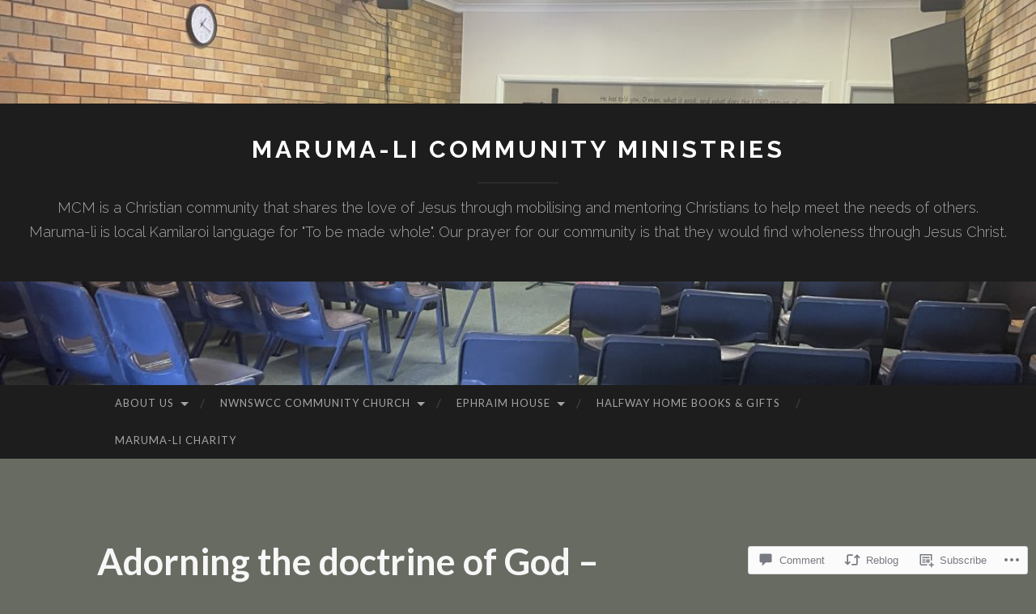

--- FILE ---
content_type: text/html; charset=UTF-8
request_url: https://ephraimhouse.org/2012/11/15/adorning-the-doctrine-of-god-titus-210/
body_size: 26837
content:
<!DOCTYPE html>
<html lang="en">
<head>
<meta charset="UTF-8">
<meta name="viewport" content="width=device-width, initial-scale=1">
<title>Adorning the doctrine of God &#8211; Titus 2:10 | Maruma-li Community Ministries</title>
<link rel="profile" href="http://gmpg.org/xfn/11">
<link rel="pingback" href="https://ephraimhouse.org/xmlrpc.php">

<meta name='robots' content='max-image-preview:large' />

<!-- Async WordPress.com Remote Login -->
<script id="wpcom_remote_login_js">
var wpcom_remote_login_extra_auth = '';
function wpcom_remote_login_remove_dom_node_id( element_id ) {
	var dom_node = document.getElementById( element_id );
	if ( dom_node ) { dom_node.parentNode.removeChild( dom_node ); }
}
function wpcom_remote_login_remove_dom_node_classes( class_name ) {
	var dom_nodes = document.querySelectorAll( '.' + class_name );
	for ( var i = 0; i < dom_nodes.length; i++ ) {
		dom_nodes[ i ].parentNode.removeChild( dom_nodes[ i ] );
	}
}
function wpcom_remote_login_final_cleanup() {
	wpcom_remote_login_remove_dom_node_classes( "wpcom_remote_login_msg" );
	wpcom_remote_login_remove_dom_node_id( "wpcom_remote_login_key" );
	wpcom_remote_login_remove_dom_node_id( "wpcom_remote_login_validate" );
	wpcom_remote_login_remove_dom_node_id( "wpcom_remote_login_js" );
	wpcom_remote_login_remove_dom_node_id( "wpcom_request_access_iframe" );
	wpcom_remote_login_remove_dom_node_id( "wpcom_request_access_styles" );
}

// Watch for messages back from the remote login
window.addEventListener( "message", function( e ) {
	if ( e.origin === "https://r-login.wordpress.com" ) {
		var data = {};
		try {
			data = JSON.parse( e.data );
		} catch( e ) {
			wpcom_remote_login_final_cleanup();
			return;
		}

		if ( data.msg === 'LOGIN' ) {
			// Clean up the login check iframe
			wpcom_remote_login_remove_dom_node_id( "wpcom_remote_login_key" );

			var id_regex = new RegExp( /^[0-9]+$/ );
			var token_regex = new RegExp( /^.*|.*|.*$/ );
			if (
				token_regex.test( data.token )
				&& id_regex.test( data.wpcomid )
			) {
				// We have everything we need to ask for a login
				var script = document.createElement( "script" );
				script.setAttribute( "id", "wpcom_remote_login_validate" );
				script.src = '/remote-login.php?wpcom_remote_login=validate'
					+ '&wpcomid=' + data.wpcomid
					+ '&token=' + encodeURIComponent( data.token )
					+ '&host=' + window.location.protocol
					+ '//' + window.location.hostname
					+ '&postid=8'
					+ '&is_singular=1';
				document.body.appendChild( script );
			}

			return;
		}

		// Safari ITP, not logged in, so redirect
		if ( data.msg === 'LOGIN-REDIRECT' ) {
			window.location = 'https://wordpress.com/log-in?redirect_to=' + window.location.href;
			return;
		}

		// Safari ITP, storage access failed, remove the request
		if ( data.msg === 'LOGIN-REMOVE' ) {
			var css_zap = 'html { -webkit-transition: margin-top 1s; transition: margin-top 1s; } /* 9001 */ html { margin-top: 0 !important; } * html body { margin-top: 0 !important; } @media screen and ( max-width: 782px ) { html { margin-top: 0 !important; } * html body { margin-top: 0 !important; } }';
			var style_zap = document.createElement( 'style' );
			style_zap.type = 'text/css';
			style_zap.appendChild( document.createTextNode( css_zap ) );
			document.body.appendChild( style_zap );

			var e = document.getElementById( 'wpcom_request_access_iframe' );
			e.parentNode.removeChild( e );

			document.cookie = 'wordpress_com_login_access=denied; path=/; max-age=31536000';

			return;
		}

		// Safari ITP
		if ( data.msg === 'REQUEST_ACCESS' ) {
			console.log( 'request access: safari' );

			// Check ITP iframe enable/disable knob
			if ( wpcom_remote_login_extra_auth !== 'safari_itp_iframe' ) {
				return;
			}

			// If we are in a "private window" there is no ITP.
			var private_window = false;
			try {
				var opendb = window.openDatabase( null, null, null, null );
			} catch( e ) {
				private_window = true;
			}

			if ( private_window ) {
				console.log( 'private window' );
				return;
			}

			var iframe = document.createElement( 'iframe' );
			iframe.id = 'wpcom_request_access_iframe';
			iframe.setAttribute( 'scrolling', 'no' );
			iframe.setAttribute( 'sandbox', 'allow-storage-access-by-user-activation allow-scripts allow-same-origin allow-top-navigation-by-user-activation' );
			iframe.src = 'https://r-login.wordpress.com/remote-login.php?wpcom_remote_login=request_access&origin=' + encodeURIComponent( data.origin ) + '&wpcomid=' + encodeURIComponent( data.wpcomid );

			var css = 'html { -webkit-transition: margin-top 1s; transition: margin-top 1s; } /* 9001 */ html { margin-top: 46px !important; } * html body { margin-top: 46px !important; } @media screen and ( max-width: 660px ) { html { margin-top: 71px !important; } * html body { margin-top: 71px !important; } #wpcom_request_access_iframe { display: block; height: 71px !important; } } #wpcom_request_access_iframe { border: 0px; height: 46px; position: fixed; top: 0; left: 0; width: 100%; min-width: 100%; z-index: 99999; background: #23282d; } ';

			var style = document.createElement( 'style' );
			style.type = 'text/css';
			style.id = 'wpcom_request_access_styles';
			style.appendChild( document.createTextNode( css ) );
			document.body.appendChild( style );

			document.body.appendChild( iframe );
		}

		if ( data.msg === 'DONE' ) {
			wpcom_remote_login_final_cleanup();
		}
	}
}, false );

// Inject the remote login iframe after the page has had a chance to load
// more critical resources
window.addEventListener( "DOMContentLoaded", function( e ) {
	var iframe = document.createElement( "iframe" );
	iframe.style.display = "none";
	iframe.setAttribute( "scrolling", "no" );
	iframe.setAttribute( "id", "wpcom_remote_login_key" );
	iframe.src = "https://r-login.wordpress.com/remote-login.php"
		+ "?wpcom_remote_login=key"
		+ "&origin=aHR0cHM6Ly9lcGhyYWltaG91c2Uub3Jn"
		+ "&wpcomid=42790504"
		+ "&time=" + Math.floor( Date.now() / 1000 );
	document.body.appendChild( iframe );
}, false );
</script>
<link rel='dns-prefetch' href='//s0.wp.com' />
<link rel='dns-prefetch' href='//widgets.wp.com' />
<link rel='dns-prefetch' href='//wordpress.com' />
<link rel='dns-prefetch' href='//fonts-api.wp.com' />
<link rel="alternate" type="application/rss+xml" title="Maruma-li Community Ministries &raquo; Feed" href="https://ephraimhouse.org/feed/" />
<link rel="alternate" type="application/rss+xml" title="Maruma-li Community Ministries &raquo; Comments Feed" href="https://ephraimhouse.org/comments/feed/" />
<link rel="alternate" type="application/rss+xml" title="Maruma-li Community Ministries &raquo; Adorning the doctrine of God &#8211; Titus&nbsp;2:10 Comments Feed" href="https://ephraimhouse.org/2012/11/15/adorning-the-doctrine-of-god-titus-210/feed/" />
	<script type="text/javascript">
		/* <![CDATA[ */
		function addLoadEvent(func) {
			var oldonload = window.onload;
			if (typeof window.onload != 'function') {
				window.onload = func;
			} else {
				window.onload = function () {
					oldonload();
					func();
				}
			}
		}
		/* ]]> */
	</script>
	<link crossorigin='anonymous' rel='stylesheet' id='all-css-0-1' href='/_static/??-eJxtzEkKgDAQRNELGZs4EDfiWUJsxMzYHby+RARB3BQ8KD6cWZgUGSNDKCL7su2RwCJnbdxjCCnVWYtHggO9ZlxFTsQftYaogf+k3x2+4Vv1voRZqrHvpkHJwV5glDTa&cssminify=yes' type='text/css' media='all' />
<style id='wp-emoji-styles-inline-css'>

	img.wp-smiley, img.emoji {
		display: inline !important;
		border: none !important;
		box-shadow: none !important;
		height: 1em !important;
		width: 1em !important;
		margin: 0 0.07em !important;
		vertical-align: -0.1em !important;
		background: none !important;
		padding: 0 !important;
	}
/*# sourceURL=wp-emoji-styles-inline-css */
</style>
<link crossorigin='anonymous' rel='stylesheet' id='all-css-2-1' href='/wp-content/plugins/gutenberg-core/v22.4.0/build/styles/block-library/style.min.css?m=1768935615i&cssminify=yes' type='text/css' media='all' />
<style id='wp-block-library-inline-css'>
.has-text-align-justify {
	text-align:justify;
}
.has-text-align-justify{text-align:justify;}

/*# sourceURL=wp-block-library-inline-css */
</style><style id='global-styles-inline-css'>
:root{--wp--preset--aspect-ratio--square: 1;--wp--preset--aspect-ratio--4-3: 4/3;--wp--preset--aspect-ratio--3-4: 3/4;--wp--preset--aspect-ratio--3-2: 3/2;--wp--preset--aspect-ratio--2-3: 2/3;--wp--preset--aspect-ratio--16-9: 16/9;--wp--preset--aspect-ratio--9-16: 9/16;--wp--preset--color--black: #000000;--wp--preset--color--cyan-bluish-gray: #abb8c3;--wp--preset--color--white: #ffffff;--wp--preset--color--pale-pink: #f78da7;--wp--preset--color--vivid-red: #cf2e2e;--wp--preset--color--luminous-vivid-orange: #ff6900;--wp--preset--color--luminous-vivid-amber: #fcb900;--wp--preset--color--light-green-cyan: #7bdcb5;--wp--preset--color--vivid-green-cyan: #00d084;--wp--preset--color--pale-cyan-blue: #8ed1fc;--wp--preset--color--vivid-cyan-blue: #0693e3;--wp--preset--color--vivid-purple: #9b51e0;--wp--preset--gradient--vivid-cyan-blue-to-vivid-purple: linear-gradient(135deg,rgb(6,147,227) 0%,rgb(155,81,224) 100%);--wp--preset--gradient--light-green-cyan-to-vivid-green-cyan: linear-gradient(135deg,rgb(122,220,180) 0%,rgb(0,208,130) 100%);--wp--preset--gradient--luminous-vivid-amber-to-luminous-vivid-orange: linear-gradient(135deg,rgb(252,185,0) 0%,rgb(255,105,0) 100%);--wp--preset--gradient--luminous-vivid-orange-to-vivid-red: linear-gradient(135deg,rgb(255,105,0) 0%,rgb(207,46,46) 100%);--wp--preset--gradient--very-light-gray-to-cyan-bluish-gray: linear-gradient(135deg,rgb(238,238,238) 0%,rgb(169,184,195) 100%);--wp--preset--gradient--cool-to-warm-spectrum: linear-gradient(135deg,rgb(74,234,220) 0%,rgb(151,120,209) 20%,rgb(207,42,186) 40%,rgb(238,44,130) 60%,rgb(251,105,98) 80%,rgb(254,248,76) 100%);--wp--preset--gradient--blush-light-purple: linear-gradient(135deg,rgb(255,206,236) 0%,rgb(152,150,240) 100%);--wp--preset--gradient--blush-bordeaux: linear-gradient(135deg,rgb(254,205,165) 0%,rgb(254,45,45) 50%,rgb(107,0,62) 100%);--wp--preset--gradient--luminous-dusk: linear-gradient(135deg,rgb(255,203,112) 0%,rgb(199,81,192) 50%,rgb(65,88,208) 100%);--wp--preset--gradient--pale-ocean: linear-gradient(135deg,rgb(255,245,203) 0%,rgb(182,227,212) 50%,rgb(51,167,181) 100%);--wp--preset--gradient--electric-grass: linear-gradient(135deg,rgb(202,248,128) 0%,rgb(113,206,126) 100%);--wp--preset--gradient--midnight: linear-gradient(135deg,rgb(2,3,129) 0%,rgb(40,116,252) 100%);--wp--preset--font-size--small: 13px;--wp--preset--font-size--medium: 20px;--wp--preset--font-size--large: 36px;--wp--preset--font-size--x-large: 42px;--wp--preset--font-family--albert-sans: 'Albert Sans', sans-serif;--wp--preset--font-family--alegreya: Alegreya, serif;--wp--preset--font-family--arvo: Arvo, serif;--wp--preset--font-family--bodoni-moda: 'Bodoni Moda', serif;--wp--preset--font-family--bricolage-grotesque: 'Bricolage Grotesque', sans-serif;--wp--preset--font-family--cabin: Cabin, sans-serif;--wp--preset--font-family--chivo: Chivo, sans-serif;--wp--preset--font-family--commissioner: Commissioner, sans-serif;--wp--preset--font-family--cormorant: Cormorant, serif;--wp--preset--font-family--courier-prime: 'Courier Prime', monospace;--wp--preset--font-family--crimson-pro: 'Crimson Pro', serif;--wp--preset--font-family--dm-mono: 'DM Mono', monospace;--wp--preset--font-family--dm-sans: 'DM Sans', sans-serif;--wp--preset--font-family--dm-serif-display: 'DM Serif Display', serif;--wp--preset--font-family--domine: Domine, serif;--wp--preset--font-family--eb-garamond: 'EB Garamond', serif;--wp--preset--font-family--epilogue: Epilogue, sans-serif;--wp--preset--font-family--fahkwang: Fahkwang, sans-serif;--wp--preset--font-family--figtree: Figtree, sans-serif;--wp--preset--font-family--fira-sans: 'Fira Sans', sans-serif;--wp--preset--font-family--fjalla-one: 'Fjalla One', sans-serif;--wp--preset--font-family--fraunces: Fraunces, serif;--wp--preset--font-family--gabarito: Gabarito, system-ui;--wp--preset--font-family--ibm-plex-mono: 'IBM Plex Mono', monospace;--wp--preset--font-family--ibm-plex-sans: 'IBM Plex Sans', sans-serif;--wp--preset--font-family--ibarra-real-nova: 'Ibarra Real Nova', serif;--wp--preset--font-family--instrument-serif: 'Instrument Serif', serif;--wp--preset--font-family--inter: Inter, sans-serif;--wp--preset--font-family--josefin-sans: 'Josefin Sans', sans-serif;--wp--preset--font-family--jost: Jost, sans-serif;--wp--preset--font-family--libre-baskerville: 'Libre Baskerville', serif;--wp--preset--font-family--libre-franklin: 'Libre Franklin', sans-serif;--wp--preset--font-family--literata: Literata, serif;--wp--preset--font-family--lora: Lora, serif;--wp--preset--font-family--merriweather: Merriweather, serif;--wp--preset--font-family--montserrat: Montserrat, sans-serif;--wp--preset--font-family--newsreader: Newsreader, serif;--wp--preset--font-family--noto-sans-mono: 'Noto Sans Mono', sans-serif;--wp--preset--font-family--nunito: Nunito, sans-serif;--wp--preset--font-family--open-sans: 'Open Sans', sans-serif;--wp--preset--font-family--overpass: Overpass, sans-serif;--wp--preset--font-family--pt-serif: 'PT Serif', serif;--wp--preset--font-family--petrona: Petrona, serif;--wp--preset--font-family--piazzolla: Piazzolla, serif;--wp--preset--font-family--playfair-display: 'Playfair Display', serif;--wp--preset--font-family--plus-jakarta-sans: 'Plus Jakarta Sans', sans-serif;--wp--preset--font-family--poppins: Poppins, sans-serif;--wp--preset--font-family--raleway: Raleway, sans-serif;--wp--preset--font-family--roboto: Roboto, sans-serif;--wp--preset--font-family--roboto-slab: 'Roboto Slab', serif;--wp--preset--font-family--rubik: Rubik, sans-serif;--wp--preset--font-family--rufina: Rufina, serif;--wp--preset--font-family--sora: Sora, sans-serif;--wp--preset--font-family--source-sans-3: 'Source Sans 3', sans-serif;--wp--preset--font-family--source-serif-4: 'Source Serif 4', serif;--wp--preset--font-family--space-mono: 'Space Mono', monospace;--wp--preset--font-family--syne: Syne, sans-serif;--wp--preset--font-family--texturina: Texturina, serif;--wp--preset--font-family--urbanist: Urbanist, sans-serif;--wp--preset--font-family--work-sans: 'Work Sans', sans-serif;--wp--preset--spacing--20: 0.44rem;--wp--preset--spacing--30: 0.67rem;--wp--preset--spacing--40: 1rem;--wp--preset--spacing--50: 1.5rem;--wp--preset--spacing--60: 2.25rem;--wp--preset--spacing--70: 3.38rem;--wp--preset--spacing--80: 5.06rem;--wp--preset--shadow--natural: 6px 6px 9px rgba(0, 0, 0, 0.2);--wp--preset--shadow--deep: 12px 12px 50px rgba(0, 0, 0, 0.4);--wp--preset--shadow--sharp: 6px 6px 0px rgba(0, 0, 0, 0.2);--wp--preset--shadow--outlined: 6px 6px 0px -3px rgb(255, 255, 255), 6px 6px rgb(0, 0, 0);--wp--preset--shadow--crisp: 6px 6px 0px rgb(0, 0, 0);}:where(body) { margin: 0; }:where(.is-layout-flex){gap: 0.5em;}:where(.is-layout-grid){gap: 0.5em;}body .is-layout-flex{display: flex;}.is-layout-flex{flex-wrap: wrap;align-items: center;}.is-layout-flex > :is(*, div){margin: 0;}body .is-layout-grid{display: grid;}.is-layout-grid > :is(*, div){margin: 0;}body{padding-top: 0px;padding-right: 0px;padding-bottom: 0px;padding-left: 0px;}:root :where(.wp-element-button, .wp-block-button__link){background-color: #32373c;border-width: 0;color: #fff;font-family: inherit;font-size: inherit;font-style: inherit;font-weight: inherit;letter-spacing: inherit;line-height: inherit;padding-top: calc(0.667em + 2px);padding-right: calc(1.333em + 2px);padding-bottom: calc(0.667em + 2px);padding-left: calc(1.333em + 2px);text-decoration: none;text-transform: inherit;}.has-black-color{color: var(--wp--preset--color--black) !important;}.has-cyan-bluish-gray-color{color: var(--wp--preset--color--cyan-bluish-gray) !important;}.has-white-color{color: var(--wp--preset--color--white) !important;}.has-pale-pink-color{color: var(--wp--preset--color--pale-pink) !important;}.has-vivid-red-color{color: var(--wp--preset--color--vivid-red) !important;}.has-luminous-vivid-orange-color{color: var(--wp--preset--color--luminous-vivid-orange) !important;}.has-luminous-vivid-amber-color{color: var(--wp--preset--color--luminous-vivid-amber) !important;}.has-light-green-cyan-color{color: var(--wp--preset--color--light-green-cyan) !important;}.has-vivid-green-cyan-color{color: var(--wp--preset--color--vivid-green-cyan) !important;}.has-pale-cyan-blue-color{color: var(--wp--preset--color--pale-cyan-blue) !important;}.has-vivid-cyan-blue-color{color: var(--wp--preset--color--vivid-cyan-blue) !important;}.has-vivid-purple-color{color: var(--wp--preset--color--vivid-purple) !important;}.has-black-background-color{background-color: var(--wp--preset--color--black) !important;}.has-cyan-bluish-gray-background-color{background-color: var(--wp--preset--color--cyan-bluish-gray) !important;}.has-white-background-color{background-color: var(--wp--preset--color--white) !important;}.has-pale-pink-background-color{background-color: var(--wp--preset--color--pale-pink) !important;}.has-vivid-red-background-color{background-color: var(--wp--preset--color--vivid-red) !important;}.has-luminous-vivid-orange-background-color{background-color: var(--wp--preset--color--luminous-vivid-orange) !important;}.has-luminous-vivid-amber-background-color{background-color: var(--wp--preset--color--luminous-vivid-amber) !important;}.has-light-green-cyan-background-color{background-color: var(--wp--preset--color--light-green-cyan) !important;}.has-vivid-green-cyan-background-color{background-color: var(--wp--preset--color--vivid-green-cyan) !important;}.has-pale-cyan-blue-background-color{background-color: var(--wp--preset--color--pale-cyan-blue) !important;}.has-vivid-cyan-blue-background-color{background-color: var(--wp--preset--color--vivid-cyan-blue) !important;}.has-vivid-purple-background-color{background-color: var(--wp--preset--color--vivid-purple) !important;}.has-black-border-color{border-color: var(--wp--preset--color--black) !important;}.has-cyan-bluish-gray-border-color{border-color: var(--wp--preset--color--cyan-bluish-gray) !important;}.has-white-border-color{border-color: var(--wp--preset--color--white) !important;}.has-pale-pink-border-color{border-color: var(--wp--preset--color--pale-pink) !important;}.has-vivid-red-border-color{border-color: var(--wp--preset--color--vivid-red) !important;}.has-luminous-vivid-orange-border-color{border-color: var(--wp--preset--color--luminous-vivid-orange) !important;}.has-luminous-vivid-amber-border-color{border-color: var(--wp--preset--color--luminous-vivid-amber) !important;}.has-light-green-cyan-border-color{border-color: var(--wp--preset--color--light-green-cyan) !important;}.has-vivid-green-cyan-border-color{border-color: var(--wp--preset--color--vivid-green-cyan) !important;}.has-pale-cyan-blue-border-color{border-color: var(--wp--preset--color--pale-cyan-blue) !important;}.has-vivid-cyan-blue-border-color{border-color: var(--wp--preset--color--vivid-cyan-blue) !important;}.has-vivid-purple-border-color{border-color: var(--wp--preset--color--vivid-purple) !important;}.has-vivid-cyan-blue-to-vivid-purple-gradient-background{background: var(--wp--preset--gradient--vivid-cyan-blue-to-vivid-purple) !important;}.has-light-green-cyan-to-vivid-green-cyan-gradient-background{background: var(--wp--preset--gradient--light-green-cyan-to-vivid-green-cyan) !important;}.has-luminous-vivid-amber-to-luminous-vivid-orange-gradient-background{background: var(--wp--preset--gradient--luminous-vivid-amber-to-luminous-vivid-orange) !important;}.has-luminous-vivid-orange-to-vivid-red-gradient-background{background: var(--wp--preset--gradient--luminous-vivid-orange-to-vivid-red) !important;}.has-very-light-gray-to-cyan-bluish-gray-gradient-background{background: var(--wp--preset--gradient--very-light-gray-to-cyan-bluish-gray) !important;}.has-cool-to-warm-spectrum-gradient-background{background: var(--wp--preset--gradient--cool-to-warm-spectrum) !important;}.has-blush-light-purple-gradient-background{background: var(--wp--preset--gradient--blush-light-purple) !important;}.has-blush-bordeaux-gradient-background{background: var(--wp--preset--gradient--blush-bordeaux) !important;}.has-luminous-dusk-gradient-background{background: var(--wp--preset--gradient--luminous-dusk) !important;}.has-pale-ocean-gradient-background{background: var(--wp--preset--gradient--pale-ocean) !important;}.has-electric-grass-gradient-background{background: var(--wp--preset--gradient--electric-grass) !important;}.has-midnight-gradient-background{background: var(--wp--preset--gradient--midnight) !important;}.has-small-font-size{font-size: var(--wp--preset--font-size--small) !important;}.has-medium-font-size{font-size: var(--wp--preset--font-size--medium) !important;}.has-large-font-size{font-size: var(--wp--preset--font-size--large) !important;}.has-x-large-font-size{font-size: var(--wp--preset--font-size--x-large) !important;}.has-albert-sans-font-family{font-family: var(--wp--preset--font-family--albert-sans) !important;}.has-alegreya-font-family{font-family: var(--wp--preset--font-family--alegreya) !important;}.has-arvo-font-family{font-family: var(--wp--preset--font-family--arvo) !important;}.has-bodoni-moda-font-family{font-family: var(--wp--preset--font-family--bodoni-moda) !important;}.has-bricolage-grotesque-font-family{font-family: var(--wp--preset--font-family--bricolage-grotesque) !important;}.has-cabin-font-family{font-family: var(--wp--preset--font-family--cabin) !important;}.has-chivo-font-family{font-family: var(--wp--preset--font-family--chivo) !important;}.has-commissioner-font-family{font-family: var(--wp--preset--font-family--commissioner) !important;}.has-cormorant-font-family{font-family: var(--wp--preset--font-family--cormorant) !important;}.has-courier-prime-font-family{font-family: var(--wp--preset--font-family--courier-prime) !important;}.has-crimson-pro-font-family{font-family: var(--wp--preset--font-family--crimson-pro) !important;}.has-dm-mono-font-family{font-family: var(--wp--preset--font-family--dm-mono) !important;}.has-dm-sans-font-family{font-family: var(--wp--preset--font-family--dm-sans) !important;}.has-dm-serif-display-font-family{font-family: var(--wp--preset--font-family--dm-serif-display) !important;}.has-domine-font-family{font-family: var(--wp--preset--font-family--domine) !important;}.has-eb-garamond-font-family{font-family: var(--wp--preset--font-family--eb-garamond) !important;}.has-epilogue-font-family{font-family: var(--wp--preset--font-family--epilogue) !important;}.has-fahkwang-font-family{font-family: var(--wp--preset--font-family--fahkwang) !important;}.has-figtree-font-family{font-family: var(--wp--preset--font-family--figtree) !important;}.has-fira-sans-font-family{font-family: var(--wp--preset--font-family--fira-sans) !important;}.has-fjalla-one-font-family{font-family: var(--wp--preset--font-family--fjalla-one) !important;}.has-fraunces-font-family{font-family: var(--wp--preset--font-family--fraunces) !important;}.has-gabarito-font-family{font-family: var(--wp--preset--font-family--gabarito) !important;}.has-ibm-plex-mono-font-family{font-family: var(--wp--preset--font-family--ibm-plex-mono) !important;}.has-ibm-plex-sans-font-family{font-family: var(--wp--preset--font-family--ibm-plex-sans) !important;}.has-ibarra-real-nova-font-family{font-family: var(--wp--preset--font-family--ibarra-real-nova) !important;}.has-instrument-serif-font-family{font-family: var(--wp--preset--font-family--instrument-serif) !important;}.has-inter-font-family{font-family: var(--wp--preset--font-family--inter) !important;}.has-josefin-sans-font-family{font-family: var(--wp--preset--font-family--josefin-sans) !important;}.has-jost-font-family{font-family: var(--wp--preset--font-family--jost) !important;}.has-libre-baskerville-font-family{font-family: var(--wp--preset--font-family--libre-baskerville) !important;}.has-libre-franklin-font-family{font-family: var(--wp--preset--font-family--libre-franklin) !important;}.has-literata-font-family{font-family: var(--wp--preset--font-family--literata) !important;}.has-lora-font-family{font-family: var(--wp--preset--font-family--lora) !important;}.has-merriweather-font-family{font-family: var(--wp--preset--font-family--merriweather) !important;}.has-montserrat-font-family{font-family: var(--wp--preset--font-family--montserrat) !important;}.has-newsreader-font-family{font-family: var(--wp--preset--font-family--newsreader) !important;}.has-noto-sans-mono-font-family{font-family: var(--wp--preset--font-family--noto-sans-mono) !important;}.has-nunito-font-family{font-family: var(--wp--preset--font-family--nunito) !important;}.has-open-sans-font-family{font-family: var(--wp--preset--font-family--open-sans) !important;}.has-overpass-font-family{font-family: var(--wp--preset--font-family--overpass) !important;}.has-pt-serif-font-family{font-family: var(--wp--preset--font-family--pt-serif) !important;}.has-petrona-font-family{font-family: var(--wp--preset--font-family--petrona) !important;}.has-piazzolla-font-family{font-family: var(--wp--preset--font-family--piazzolla) !important;}.has-playfair-display-font-family{font-family: var(--wp--preset--font-family--playfair-display) !important;}.has-plus-jakarta-sans-font-family{font-family: var(--wp--preset--font-family--plus-jakarta-sans) !important;}.has-poppins-font-family{font-family: var(--wp--preset--font-family--poppins) !important;}.has-raleway-font-family{font-family: var(--wp--preset--font-family--raleway) !important;}.has-roboto-font-family{font-family: var(--wp--preset--font-family--roboto) !important;}.has-roboto-slab-font-family{font-family: var(--wp--preset--font-family--roboto-slab) !important;}.has-rubik-font-family{font-family: var(--wp--preset--font-family--rubik) !important;}.has-rufina-font-family{font-family: var(--wp--preset--font-family--rufina) !important;}.has-sora-font-family{font-family: var(--wp--preset--font-family--sora) !important;}.has-source-sans-3-font-family{font-family: var(--wp--preset--font-family--source-sans-3) !important;}.has-source-serif-4-font-family{font-family: var(--wp--preset--font-family--source-serif-4) !important;}.has-space-mono-font-family{font-family: var(--wp--preset--font-family--space-mono) !important;}.has-syne-font-family{font-family: var(--wp--preset--font-family--syne) !important;}.has-texturina-font-family{font-family: var(--wp--preset--font-family--texturina) !important;}.has-urbanist-font-family{font-family: var(--wp--preset--font-family--urbanist) !important;}.has-work-sans-font-family{font-family: var(--wp--preset--font-family--work-sans) !important;}
/*# sourceURL=global-styles-inline-css */
</style>

<style id='classic-theme-styles-inline-css'>
.wp-block-button__link{background-color:#32373c;border-radius:9999px;box-shadow:none;color:#fff;font-size:1.125em;padding:calc(.667em + 2px) calc(1.333em + 2px);text-decoration:none}.wp-block-file__button{background:#32373c;color:#fff}.wp-block-accordion-heading{margin:0}.wp-block-accordion-heading__toggle{background-color:inherit!important;color:inherit!important}.wp-block-accordion-heading__toggle:not(:focus-visible){outline:none}.wp-block-accordion-heading__toggle:focus,.wp-block-accordion-heading__toggle:hover{background-color:inherit!important;border:none;box-shadow:none;color:inherit;padding:var(--wp--preset--spacing--20,1em) 0;text-decoration:none}.wp-block-accordion-heading__toggle:focus-visible{outline:auto;outline-offset:0}
/*# sourceURL=/wp-content/plugins/gutenberg-core/v22.4.0/build/styles/block-library/classic.min.css */
</style>
<link crossorigin='anonymous' rel='stylesheet' id='all-css-4-1' href='/_static/??-eJx9jskOwjAMRH+IYPblgPgUlMWClDqJYqf9fVxVXABxseSZefbAWIzPSTAJUDOlb/eYGHyuqDoVK6AJwhAt9kgaW3rmBfzGxqKMca5UZDY6KTYy8lCQ/3EdSrH+aVSaT8wGUM7pbd4GTCFXsE0yWZHovzDg6sG12AcYsDp9reLUmT/3qcyVLuvj4bRd7fbnTfcCmvdj7g==&cssminify=yes' type='text/css' media='all' />
<link rel='stylesheet' id='verbum-gutenberg-css-css' href='https://widgets.wp.com/verbum-block-editor/block-editor.css?ver=1738686361' media='all' />
<link crossorigin='anonymous' rel='stylesheet' id='all-css-6-1' href='/_static/??/wp-content/mu-plugins/comment-likes/css/comment-likes.css,/i/noticons/noticons.css?m=1436783281j&cssminify=yes' type='text/css' media='all' />
<link rel='stylesheet' id='hemingway-rewritten-fonts-css' href='https://fonts-api.wp.com/css?family=Raleway%3A400%2C300%2C700%7CLato%3A400%2C700%2C400italic%2C700italic&#038;subset=latin%2Clatin-ext' media='all' />
<link crossorigin='anonymous' rel='stylesheet' id='all-css-8-1' href='/_static/??-eJyFjsEKAjEMRH/IGpZVexI/RdYQatZtWpqUsn9vVzwICt5mGN7woGWHSYzEwO4USSHXG/TEEtq0ukKtsPUd1NaF9qi6gw8oVpeXGlgUZrI84ePdIaYkcGVBCCRUuBP6O36d/jHZPl82rmVMccMv8Tz40+iPfhgP8xOMGVCM&cssminify=yes' type='text/css' media='all' />
<style id='jetpack_facebook_likebox-inline-css'>
.widget_facebook_likebox {
	overflow: hidden;
}

/*# sourceURL=/wp-content/mu-plugins/jetpack-plugin/moon/modules/widgets/facebook-likebox/style.css */
</style>
<link crossorigin='anonymous' rel='stylesheet' id='all-css-10-1' href='/_static/??-eJzTLy/QTc7PK0nNK9HPLdUtyClNz8wr1i9KTcrJTwcy0/WTi5G5ekCujj52Temp+bo5+cmJJZn5eSgc3bScxMwikFb7XFtDE1NLExMLc0OTLACohS2q&cssminify=yes' type='text/css' media='all' />
<link crossorigin='anonymous' rel='stylesheet' id='print-css-11-1' href='/wp-content/mu-plugins/global-print/global-print.css?m=1465851035i&cssminify=yes' type='text/css' media='print' />
<style id='jetpack-global-styles-frontend-style-inline-css'>
:root { --font-headings: unset; --font-base: unset; --font-headings-default: -apple-system,BlinkMacSystemFont,"Segoe UI",Roboto,Oxygen-Sans,Ubuntu,Cantarell,"Helvetica Neue",sans-serif; --font-base-default: -apple-system,BlinkMacSystemFont,"Segoe UI",Roboto,Oxygen-Sans,Ubuntu,Cantarell,"Helvetica Neue",sans-serif;}
/*# sourceURL=jetpack-global-styles-frontend-style-inline-css */
</style>
<link crossorigin='anonymous' rel='stylesheet' id='all-css-14-1' href='/_static/??-eJyNjcEKwjAQRH/IuFRT6kX8FNkmS5K6yQY3Qfx7bfEiXrwM82B4A49qnJRGpUHupnIPqSgs1Cq624chi6zhO5OCRryTR++fW00l7J3qDv43XVNxoOISsmEJol/wY2uR8vs3WggsM/I6uOTzMI3Hw8lOg11eUT1JKA==&cssminify=yes' type='text/css' media='all' />
<script type="text/javascript" id="jetpack_related-posts-js-extra">
/* <![CDATA[ */
var related_posts_js_options = {"post_heading":"h4"};
//# sourceURL=jetpack_related-posts-js-extra
/* ]]> */
</script>
<script type="text/javascript" id="wpcom-actionbar-placeholder-js-extra">
/* <![CDATA[ */
var actionbardata = {"siteID":"42790504","postID":"8","siteURL":"https://ephraimhouse.org","xhrURL":"https://ephraimhouse.org/wp-admin/admin-ajax.php","nonce":"599d797d32","isLoggedIn":"","statusMessage":"","subsEmailDefault":"instantly","proxyScriptUrl":"https://s0.wp.com/wp-content/js/wpcom-proxy-request.js?m=1513050504i&amp;ver=20211021","shortlink":"https://wp.me/p2TxLq-8","i18n":{"followedText":"New posts from this site will now appear in your \u003Ca href=\"https://wordpress.com/reader\"\u003EReader\u003C/a\u003E","foldBar":"Collapse this bar","unfoldBar":"Expand this bar","shortLinkCopied":"Shortlink copied to clipboard."}};
//# sourceURL=wpcom-actionbar-placeholder-js-extra
/* ]]> */
</script>
<script type="text/javascript" id="jetpack-mu-wpcom-settings-js-before">
/* <![CDATA[ */
var JETPACK_MU_WPCOM_SETTINGS = {"assetsUrl":"https://s0.wp.com/wp-content/mu-plugins/jetpack-mu-wpcom-plugin/moon/jetpack_vendor/automattic/jetpack-mu-wpcom/src/build/"};
//# sourceURL=jetpack-mu-wpcom-settings-js-before
/* ]]> */
</script>
<script crossorigin='anonymous' type='text/javascript'  src='/_static/??/wp-content/mu-plugins/jetpack-plugin/moon/_inc/build/related-posts/related-posts.min.js,/wp-content/js/rlt-proxy.js?m=1755006225j'></script>
<script type="text/javascript" id="rlt-proxy-js-after">
/* <![CDATA[ */
	rltInitialize( {"token":null,"iframeOrigins":["https:\/\/widgets.wp.com"]} );
//# sourceURL=rlt-proxy-js-after
/* ]]> */
</script>
<link rel="EditURI" type="application/rsd+xml" title="RSD" href="https://ephraimhouse.wordpress.com/xmlrpc.php?rsd" />
<meta name="generator" content="WordPress.com" />
<link rel="canonical" href="https://ephraimhouse.org/2012/11/15/adorning-the-doctrine-of-god-titus-210/" />
<link rel='shortlink' href='https://wp.me/p2TxLq-8' />
<link rel="alternate" type="application/json+oembed" href="https://public-api.wordpress.com/oembed/?format=json&amp;url=https%3A%2F%2Fephraimhouse.org%2F2012%2F11%2F15%2Fadorning-the-doctrine-of-god-titus-210%2F&amp;for=wpcom-auto-discovery" /><link rel="alternate" type="application/xml+oembed" href="https://public-api.wordpress.com/oembed/?format=xml&amp;url=https%3A%2F%2Fephraimhouse.org%2F2012%2F11%2F15%2Fadorning-the-doctrine-of-god-titus-210%2F&amp;for=wpcom-auto-discovery" />
<!-- Jetpack Open Graph Tags -->
<meta property="og:type" content="article" />
<meta property="og:title" content="Adorning the doctrine of God &#8211; Titus 2:10" />
<meta property="og:url" content="https://ephraimhouse.org/2012/11/15/adorning-the-doctrine-of-god-titus-210/" />
<meta property="og:description" content="Growing up, every Christmas, the night we set up the Christmas tree was important. We always discussed the meaning of what we used. 1. Evergreen tree &#8211; reminds us of God&#8217;s everlasting l…" />
<meta property="article:published_time" content="2012-11-15T23:11:01+00:00" />
<meta property="article:modified_time" content="2012-11-23T04:10:31+00:00" />
<meta property="og:site_name" content="Maruma-li Community Ministries" />
<meta property="og:image" content="https://ephraimhouse.org/wp-content/uploads/2017/06/ephram-house-final-logo-colour-jpg-small.jpg?w=120" />
<meta property="og:image:width" content="200" />
<meta property="og:image:height" content="200" />
<meta property="og:image:alt" content="" />
<meta property="og:locale" content="en_US" />
<meta property="article:publisher" content="https://www.facebook.com/WordPresscom" />
<meta name="twitter:creator" content="@strahanmob" />
<meta name="twitter:site" content="@strahanmob" />
<meta name="twitter:text:title" content="Adorning the doctrine of God &#8211; Titus&nbsp;2:10" />
<meta name="twitter:image" content="https://ephraimhouse.org/wp-content/uploads/2017/06/ephram-house-final-logo-colour-jpg-small.jpg?w=120" />
<meta name="twitter:card" content="summary" />

<!-- End Jetpack Open Graph Tags -->
<link rel='openid.server' href='https://ephraimhouse.org/?openidserver=1' />
<link rel='openid.delegate' href='https://ephraimhouse.org/' />
<link rel="search" type="application/opensearchdescription+xml" href="https://ephraimhouse.org/osd.xml" title="Maruma-li Community Ministries" />
<link rel="search" type="application/opensearchdescription+xml" href="https://s1.wp.com/opensearch.xml" title="WordPress.com" />
<meta name="theme-color" content="#686b62" />
		<style type="text/css">
			.recentcomments a {
				display: inline !important;
				padding: 0 !important;
				margin: 0 !important;
			}

			table.recentcommentsavatartop img.avatar, table.recentcommentsavatarend img.avatar {
				border: 0px;
				margin: 0;
			}

			table.recentcommentsavatartop a, table.recentcommentsavatarend a {
				border: 0px !important;
				background-color: transparent !important;
			}

			td.recentcommentsavatarend, td.recentcommentsavatartop {
				padding: 0px 0px 1px 0px;
				margin: 0px;
			}

			td.recentcommentstextend {
				border: none !important;
				padding: 0px 0px 2px 10px;
			}

			.rtl td.recentcommentstextend {
				padding: 0px 10px 2px 0px;
			}

			td.recentcommentstexttop {
				border: none;
				padding: 0px 0px 0px 10px;
			}

			.rtl td.recentcommentstexttop {
				padding: 0px 10px 0px 0px;
			}
		</style>
		<style type="text/css">
.upcoming-events li {
	margin-bottom: 10px;
}
.upcoming-events li span {
	display: block;
}
</style>
		<meta name="description" content="Growing up, every Christmas, the night we set up the Christmas tree was important. We always discussed the meaning of what we used. 1. Evergreen tree - reminds us of God&#039;s everlasting love. 2. Lights - Jesus is the light of the world. 3. Tinsel - We are to reflect Jesus&#039; love to the world.&hellip;" />
	<style type="text/css">
			.site-title a,
		.site-description {
			color: #ffffff;
		}
				.site-header-image {
			background-image: url(https://ephraimhouse.org/wp-content/uploads/2023/01/cropped-img_8144.jpg);
		}
		</style>
	<style type="text/css" id="custom-background-css">
body.custom-background { background-color: #686b62; }
</style>
	<style type="text/css" id="custom-colors-css">.comment-metadata a { color: #F7F7F7;}
.sep { color: #F7F7F7;}
th,td { border-color: #dddddd;}
th,td { border-color: rgba( 221, 221, 221, 0.5 );}
.format-aside .entry-content, blockquote, pre { background-color: #eeeeee;}
.format-aside .entry-content, blockquote, pre { background-color: rgba( 238, 238, 238, 0.2 );}
input[type="text"],input[type="email"],input[type="url"],input[type="password"],input[type="search"],textareali > article.comment,.hentry,.widget ul li,.widget,.site-main .comment-navigation, .site-main .paging-navigation, .site-main .post-navigation,.comment-list > li:first-child > article.comment:first-child,.page-title { border-color: #eeeeee;}
input[type="text"],input[type="email"],input[type="url"],input[type="password"],input[type="search"],textareali > article.comment,.hentry,.widget ul li,.widget,.site-main .comment-navigation, .site-main .paging-navigation, .site-main .post-navigation,.comment-list > li:first-child > article.comment:first-child,.page-title { border-color: rgba( 238, 238, 238, 0.5 );}
.site-title a, .site-title a:visited, #secondary button, #secondary input[type="button"], #secondary input[type="reset"], #secondary input[type="submit"] { color: #FFFFFF;}
.entry-tags a,.entry-tags a:visited { color: #FFFFFF;}
.entry-tags a:hover { color: #FFFFFF;}
.featured-image .flag { color: #FFFFFF;}
.site-footer button, .site-footer input[type="button"], .site-footer input[type="reset"], .site-footer input[type="submit"], .widget_search .search-submit { color: #FFFFFF;}
.site-footer button:hover, .site-footer input[type="button"]:hover, .site-footer input[type="reset"]:hover, .site-footer input[type="submit"]:hover, .widget_search .search-submit:hover { color: #FFFFFF;}
button:hover, input[type="button"]:hover, input[type="reset"]:hover, input[type="submit"]:hover { color: #FFFFFF;}
#header-search .search-submit { color: #FFFFFF;}
address { background-color: #f1f1f1;}
address { background-color: rgba( 241, 241, 241, 0.2 );}
.entry-content table tbody > tr:nth-child(odd) > td { background-color: #f9f9f9;}
.entry-content table tbody > tr:nth-child(odd) > td { background-color: rgba( 249, 249, 249, 0.2 );}
blockquote { color: #F7F7F7;}
.entry-title, .entry-title a,.entry-title a:visited,.comments-title { color: #F7F7F7;}
.format-quote .entry-content { background-color: #262626;}
.format-quote .entry-content { background-color: rgba( 38, 38, 38, 0.2 );}
body, button, input, textarea { color: #F7F7F7;}
.widget-title, th { color: #F7F7F7;}
.comment-author a,.comment-author a:visited { color: #F7F7F7;}
mark, ins { color: #444444;}
.widget { color: #F7F7F7;}
.jetpack-recipe { border-color: #666666;}
.jetpack-recipe { border-color: rgba( 102, 102, 102, 0.3 );}
blockquote cite { color: #F7F7F7;}
.entry-tags a,.entry-tags a:visited { background-color: #767676;}
.entry-tags a,.entry-tags a:visited { background-color: rgba( 118, 118, 118, 0.4 );}
.entry-tags a:after { border-right-color: #767676;}
.entry-tags a:after { border-right-color: rgba( 118, 118, 118, 0.4 );}
.entry-categories:before { color: #F7F7F7;}
.wp-caption-text { color: #F7F7F7;}
.entry-meta, .entry-meta a,.entry-meta a:visited,.page-title,.no-comments { color: #F7F7F7;}
body,#infinite-footer .container,.entry-tags a:before { background-color: #686b62;}
.site-footer button, .site-footer input[type="button"], .site-footer input[type="reset"], .site-footer input[type="submit"], .widget_search .search-submit { background-color: #83663e;}
button:hover, input[type="button"]:hover, input[type="reset"]:hover, input[type="submit"]:hover { background-color: #83663e;}
.widget_search .search-submit { border-color: #83663e;}
.site-footer button:hover, .site-footer input[type="button"]:hover, .site-footer input[type="reset"]:hover, .site-footer input[type="submit"]:hover, .widget_search .search-submit:hover { background-color: #614B2D;}
.widget_search .search-submit:hover { border-color: #614B2D;}
.featured-image .flag { background-color: #83663e;}
.jetpack-recipe-title { border-color: #83663e;}
.entry-tags a:hover { background-color: #83663e;}
.entry-tags a:hover:after { border-right-color: #83663e;}
#header-search .search-submit { border-color: #83663e;}
#header-search .search-submit { background-color: #83663e;}
#header-search .search-submit:hover { background-color: #614B2D;}
#header-search .search-submit:hover { border-color: #614B2D;}
a,a:visited,a:hover,a:focus,a:active,.entry-title a:hover { color: #F9F7F5;}
.site-title a:hover,.site-title a:focus { color: #AE8750;}
.site-footer a,.site-footer a:visited,.site-footer a:hover,.site-footer a:focus,.site-footer a:active { color: #AE8750;}
.widget-areas a,.widget-areas a:visited,.widget-areas a:hover,.widget-areas a:focus,.widget-areas a:active { color: #AE8750;}
#tertiary .widget_eventbrite .eb-calendar-widget .event-list li a:link .eb-event-list-title,
			#tertiary .widget_eventbrite .eb-calendar-widget .event-list li a:visited .eb-event-list-title,
			#tertiary .widget_eventbrite .eb-calendar-widget .calendar .current-month,
			#tertiary .widget_eventbrite .eb-calendar-widget .event-paging,
			#tertiary .widget_eventbrite th { color: #AE8750;}
</style>
<link rel="icon" href="https://ephraimhouse.org/wp-content/uploads/2017/06/ephram-house-final-logo-colour-jpg-small.jpg?w=32" sizes="32x32" />
<link rel="icon" href="https://ephraimhouse.org/wp-content/uploads/2017/06/ephram-house-final-logo-colour-jpg-small.jpg?w=120" sizes="192x192" />
<link rel="apple-touch-icon" href="https://ephraimhouse.org/wp-content/uploads/2017/06/ephram-house-final-logo-colour-jpg-small.jpg?w=120" />
<meta name="msapplication-TileImage" content="https://ephraimhouse.org/wp-content/uploads/2017/06/ephram-house-final-logo-colour-jpg-small.jpg?w=120" />
<link crossorigin='anonymous' rel='stylesheet' id='all-css-0-3' href='/_static/??-eJyNzUEKwkAMheELOQ21aHEhHkWmmVBSJ8lgZii9vVXcuHP5w+N7sJaAppW0grRQcptZHRaqJeLj2yBmCndWhKlxTuBtcnxyqWz7+Kc6Ye3Q/QD/y2KpZXJYOc1Ud9CQYw5CiWNg/HzULdPbvcm1H0/DZTwP/XF5AZXqR7U=&cssminify=yes' type='text/css' media='all' />
</head>

<body class="wp-singular post-template-default single single-post postid-8 single-format-standard custom-background wp-theme-pubhemingway-rewritten customizer-styles-applied group-blog jetpack-reblog-enabled custom-colors">
<div id="page" class="hfeed site">

	<header id="masthead" class="site-header" role="banner">
		<div class="site-header-image">
			<div class="site-branding-wrapper">
				<div class="site-branding">
					<h1 class="site-title"><a href="https://ephraimhouse.org/" rel="home">Maruma-li Community Ministries</a></h1>
					<h2 class="site-description">MCM is a Christian community that shares the love of Jesus through mobilising and mentoring Christians to help meet the needs of others.  Maruma-li is local Kamilaroi language for &quot;To be made whole&quot;. Our prayer for our community is that they would find wholeness through Jesus Christ.</h2>
				</div>
			</div>
		</div>
	</header><!-- #masthead -->
	<nav id="site-navigation" class="main-navigation clear" role="navigation">
		<button class="menu-toggle" aria-controls="primary-menu" aria-expanded="false"><span class="screen-reader-text">Menu</span></button>
		<a class="skip-link screen-reader-text" href="#content">Skip to content</a>

		<div class="menu-menu-1-container"><ul id="primary-menu" class="menu"><li id="menu-item-1373" class="menu-item menu-item-type-post_type menu-item-object-page menu-item-home menu-item-has-children menu-item-1373"><a href="https://ephraimhouse.org/">About us</a>
<ul class="sub-menu">
	<li id="menu-item-1666" class="menu-item menu-item-type-post_type menu-item-object-page menu-item-1666"><a href="https://ephraimhouse.org/safe-ministry-commitment-policies/">Safe Ministry Commitment &amp; Policies</a></li>
	<li id="menu-item-1193" class="menu-item menu-item-type-post_type menu-item-object-page menu-item-1193"><a href="https://ephraimhouse.org/donate/">Donate</a></li>
	<li id="menu-item-1680" class="menu-item menu-item-type-post_type menu-item-object-page menu-item-has-children menu-item-1680"><a href="https://ephraimhouse.org/about/">More</a>
	<ul class="sub-menu">
		<li id="menu-item-2469" class="menu-item menu-item-type-custom menu-item-object-custom menu-item-2469"><a href="https://halfwayhome.store/s/shop">Halfway Home Books &amp; Gifts</a></li>
		<li id="menu-item-2386" class="menu-item menu-item-type-post_type menu-item-object-page menu-item-2386"><a href="https://ephraimhouse.org/maruma-li-community-ministries-pty-ltd/">Maruma-li Community Ministries Pty Ltd (MCM)</a></li>
		<li id="menu-item-1610" class="menu-item menu-item-type-post_type menu-item-object-page menu-item-has-children menu-item-1610"><a href="https://ephraimhouse.org/gospel-link-up/">Visits from Teams</a>
		<ul class="sub-menu">
			<li id="menu-item-2384" class="menu-item menu-item-type-post_type menu-item-object-page menu-item-2384"><a href="https://ephraimhouse.org/gospel-link-up-maintenance-teams/">Maintenance Teams</a></li>
			<li id="menu-item-2385" class="menu-item menu-item-type-post_type menu-item-object-page menu-item-2385"><a href="https://ephraimhouse.org/holiday-programmes/">Kid&#8217;s Holiday Programmes</a></li>
		</ul>
</li>
		<li id="menu-item-1163" class="menu-item menu-item-type-post_type menu-item-object-page menu-item-has-children menu-item-1163"><a href="https://ephraimhouse.org/resources/">Resources</a>
		<ul class="sub-menu">
			<li id="menu-item-1634" class="menu-item menu-item-type-post_type menu-item-object-page current_page_parent menu-item-1634"><a href="https://ephraimhouse.org/bloggingon/">Articles / Blog</a></li>
			<li id="menu-item-1238" class="menu-item menu-item-type-post_type menu-item-object-page menu-item-1238"><a href="https://ephraimhouse.org/prayformoree/">#PrayForMoree</a></li>
		</ul>
</li>
	</ul>
</li>
	<li id="menu-item-2528" class="menu-item menu-item-type-post_type menu-item-object-page menu-item-has-children menu-item-2528"><a href="https://ephraimhouse.org/contact-us/">Contact Us</a>
	<ul class="sub-menu">
		<li id="menu-item-2383" class="menu-item menu-item-type-post_type menu-item-object-page menu-item-2383"><a href="https://ephraimhouse.org/feedback/">Feedback &amp; Complaints</a></li>
		<li id="menu-item-2546" class="menu-item menu-item-type-post_type menu-item-object-page menu-item-2546"><a href="https://ephraimhouse.org/bookings/">Bookings for Meetings and Functions</a></li>
		<li id="menu-item-1677" class="menu-item menu-item-type-post_type menu-item-object-page menu-item-1677"><a href="https://ephraimhouse.org/values/">Values</a></li>
	</ul>
</li>
</ul>
</li>
<li id="menu-item-2599" class="menu-item menu-item-type-post_type menu-item-object-page menu-item-has-children menu-item-2599"><a href="https://ephraimhouse.org/nwnswcc/">NWNSWCC Community Church</a>
<ul class="sub-menu">
	<li id="menu-item-2695" class="menu-item menu-item-type-post_type menu-item-object-page menu-item-2695"><a href="https://ephraimhouse.org/nwnswcc/">NWNSWCC Church Gathering</a></li>
	<li id="menu-item-2694" class="menu-item menu-item-type-post_type menu-item-object-page menu-item-2694"><a href="https://ephraimhouse.org/women-in-the-word/">Women in the Word</a></li>
</ul>
</li>
<li id="menu-item-2083" class="menu-item menu-item-type-post_type menu-item-object-page menu-item-has-children menu-item-2083"><a href="https://ephraimhouse.org/community-services/">Ephraim House</a>
<ul class="sub-menu">
	<li id="menu-item-2812" class="menu-item menu-item-type-post_type menu-item-object-page menu-item-2812"><a href="https://ephraimhouse.org/gospel-learning-sunday-school/">Gospel Learning – Sunday Salt</a></li>
	<li id="menu-item-2813" class="menu-item menu-item-type-post_type menu-item-object-page menu-item-2813"><a href="https://ephraimhouse.org/juvenile-justice-outreach/">Gospel Link-Up – Juvenile Justice Outreach</a></li>
	<li id="menu-item-2672" class="menu-item menu-item-type-post_type menu-item-object-page menu-item-2672"><a href="https://ephraimhouse.org/collaborate/">MCM Collaborate – Gospel Generations</a></li>
	<li id="menu-item-1600" class="menu-item menu-item-type-post_type menu-item-object-page menu-item-1600"><a href="https://ephraimhouse.org/gospel-love-food-distribution/">MCM Food Distribution &#8211; Gospel Kindness</a></li>
	<li id="menu-item-1543" class="menu-item menu-item-type-post_type menu-item-object-page menu-item-1543"><a href="https://ephraimhouse.org/thegap/">theGAP &#8211; Gospel Discipleship</a></li>
	<li id="menu-item-1613" class="menu-item menu-item-type-post_type menu-item-object-page menu-item-1613"><a href="https://ephraimhouse.org/gospelfellowship/">Prayer &amp; All-In Study Night &#8211; Gospel Community</a></li>
	<li id="menu-item-2382" class="menu-item menu-item-type-post_type menu-item-object-page menu-item-has-children menu-item-2382"><a href="https://ephraimhouse.org/collykidsclub/">Colly Kids Club &#8211; Gospel Kids</a>
	<ul class="sub-menu">
		<li id="menu-item-2347" class="menu-item menu-item-type-post_type menu-item-object-page menu-item-2347"><a href="https://ephraimhouse.org/community-services/">MCM Community Support Services</a></li>
	</ul>
</li>
</ul>
</li>
<li id="menu-item-2772" class="menu-item menu-item-type-custom menu-item-object-custom menu-item-2772"><a href="https://halfwayhome.store">Halfway Home Books &amp; Gifts</a></li>
<li id="menu-item-2773" class="menu-item menu-item-type-custom menu-item-object-custom menu-item-2773"><a href="https://www.marumali.org">Maruma-li Charity</a></li>
</ul></div>		<div id="header-search-toggle">
			<span class="screen-reader-text">Search</span>
		</div>
		<div id="header-search">
			<form role="search" method="get" class="search-form" action="https://ephraimhouse.org/">
				<label>
					<span class="screen-reader-text">Search for:</span>
					<input type="search" class="search-field" placeholder="Search &hellip;" value="" name="s" />
				</label>
				<input type="submit" class="search-submit" value="Search" />
			</form>		</div>
	</nav><!-- #site-navigation -->
	<div id="content" class="site-content">

	<div id="primary" class="content-area">
		<main id="main" class="site-main" role="main">

					
			
<article id="post-8" class="post-8 post type-post status-publish format-standard hentry category-christmas category-titus tag-behaviour tag-christmas-tree tag-gospel tag-honouring-god">
	<header class="entry-header">
					<h1 class="entry-title">Adorning the doctrine of God &#8211; Titus&nbsp;2:10</h1>				<div class="entry-meta">
			<span class="posted-on"><a href="https://ephraimhouse.org/2012/11/15/adorning-the-doctrine-of-god-titus-210/" rel="bookmark"><time class="entry-date published" datetime="2012-11-15T23:11:01+11:00">November 15, 2012</time><time class="updated" datetime="2012-11-23T04:10:31+11:00">November 23, 2012</time></a></span><span class="byline"><span class="sep"> / </span><span class="author vcard"><a class="url fn n" href="https://ephraimhouse.org/author/ephraimhousemoree/">EphraimHouse</a></span></span>					</div><!-- .entry-meta -->
	</header><!-- .entry-header -->

	<div class="entry-content">
		<p>Growing up, every Christmas, the night we set up the Christmas tree was important. We always discussed the meaning of what we used.</p>
<p>1. Evergreen tree &#8211; reminds us of God&#8217;s everlasting love.<br />
2. Lights &#8211; Jesus is the light of the world.<br />
3. Tinsel &#8211; We are to reflect Jesus&#8217; love to the world.<br />
4. Ornaments &#8211; home-made / gifted but a reminder that God has made us all unique.<br />
5. Candy cane &#8211; the story of the cane, 3 stripes rrpresenting 3 men on the crosses, Jesus in the middle.</p>
<p>When I read this verse I immediately was reminded of a Christmas tree and how much effort each year goes in to making it look the best we can, according to our values, highlighting the things that are important to us at Christmas.</p>
<p>What is it we use to adorn this message that God saves sinners? </p>
<p>Titus 2:1-10<br />
A God- Filled Life<br />
1 Your job is to <strong>speak out on the things that make for solid doctrine. 2 Guide older men into lives of temperance, dignity, and wisdom, into healthy faith, love, and endurance</strong>. 3 <strong>Guide older women into lives of reverence </strong>so they end up as neither gossips nor drunks, but <strong>models of goodness</strong>. 4 By looking at them, the younger women will know how to <strong>love their husbands and children, 5 be virtuous and pure, keep a good house, be good wives. </strong>We don&#8217;t want anyone looking down on God&#8217;s Message because of their behavior. 6 Also, guide the young men to <strong>live disciplined lives.</strong><br />
7 But mostly, show them all this by doing it yourself, <strong>incorruptible in your teaching, 8 your words solid and sane.</strong> Then anyone who is dead set against us, when he finds nothing weird or misguided, might eventually come around.<br />
9 Guide slaves into <strong>being loyal workers, a bonus to their masters&#8211; no back talk, 10 no petty thievery</strong>. Then their good character will shine through their actions, adding luster to the teaching of our Savior God.&#8221;</p>
<p>Do our lives adorn God&#8217;s message? Do they honour God instead of make a mockery? </p>
<p>Its easy to &#8216;water down&#8217; doctrine in the name of relevance but theres certain things we can&#8217;t water down. #1 being that Jesus lived, died &amp; was raised to life by the power of God &#8211; for sinners so that they may be reconciled to himself. To water that down &amp; present it any less is to misrepresent.</p>
<p>May our servant lives adorn and bring glory &amp; honour to God&#8217;s doctrine. May we spur one another on to adorning God&#8217;s mighty message of salvation.</p>
<div id="jp-post-flair" class="sharedaddy sd-like-enabled sd-sharing-enabled"><div class="sharedaddy sd-sharing-enabled"><div class="robots-nocontent sd-block sd-social sd-social-icon-text sd-sharing"><h3 class="sd-title">Share this:</h3><div class="sd-content"><ul><li class="share-twitter"><a rel="nofollow noopener noreferrer"
				data-shared="sharing-twitter-8"
				class="share-twitter sd-button share-icon"
				href="https://ephraimhouse.org/2012/11/15/adorning-the-doctrine-of-god-titus-210/?share=twitter"
				target="_blank"
				aria-labelledby="sharing-twitter-8"
				>
				<span id="sharing-twitter-8" hidden>Share on X (Opens in new window)</span>
				<span>X</span>
			</a></li><li class="share-facebook"><a rel="nofollow noopener noreferrer"
				data-shared="sharing-facebook-8"
				class="share-facebook sd-button share-icon"
				href="https://ephraimhouse.org/2012/11/15/adorning-the-doctrine-of-god-titus-210/?share=facebook"
				target="_blank"
				aria-labelledby="sharing-facebook-8"
				>
				<span id="sharing-facebook-8" hidden>Share on Facebook (Opens in new window)</span>
				<span>Facebook</span>
			</a></li><li class="share-email"><a rel="nofollow noopener noreferrer"
				data-shared="sharing-email-8"
				class="share-email sd-button share-icon"
				href="mailto:?subject=%5BShared%20Post%5D%20Adorning%20the%20doctrine%20of%20God%20-%20Titus%202%3A10&#038;body=https%3A%2F%2Fephraimhouse.org%2F2012%2F11%2F15%2Fadorning-the-doctrine-of-god-titus-210%2F&#038;share=email"
				target="_blank"
				aria-labelledby="sharing-email-8"
				data-email-share-error-title="Do you have email set up?" data-email-share-error-text="If you&#039;re having problems sharing via email, you might not have email set up for your browser. You may need to create a new email yourself." data-email-share-nonce="e00aa2d986" data-email-share-track-url="https://ephraimhouse.org/2012/11/15/adorning-the-doctrine-of-god-titus-210/?share=email">
				<span id="sharing-email-8" hidden>Email a link to a friend (Opens in new window)</span>
				<span>Email</span>
			</a></li><li class="share-linkedin"><a rel="nofollow noopener noreferrer"
				data-shared="sharing-linkedin-8"
				class="share-linkedin sd-button share-icon"
				href="https://ephraimhouse.org/2012/11/15/adorning-the-doctrine-of-god-titus-210/?share=linkedin"
				target="_blank"
				aria-labelledby="sharing-linkedin-8"
				>
				<span id="sharing-linkedin-8" hidden>Share on LinkedIn (Opens in new window)</span>
				<span>LinkedIn</span>
			</a></li><li class="share-print"><a rel="nofollow noopener noreferrer"
				data-shared="sharing-print-8"
				class="share-print sd-button share-icon"
				href="https://ephraimhouse.org/2012/11/15/adorning-the-doctrine-of-god-titus-210/#print?share=print"
				target="_blank"
				aria-labelledby="sharing-print-8"
				>
				<span id="sharing-print-8" hidden>Print (Opens in new window)</span>
				<span>Print</span>
			</a></li><li class="share-jetpack-whatsapp"><a rel="nofollow noopener noreferrer"
				data-shared="sharing-whatsapp-8"
				class="share-jetpack-whatsapp sd-button share-icon"
				href="https://ephraimhouse.org/2012/11/15/adorning-the-doctrine-of-god-titus-210/?share=jetpack-whatsapp"
				target="_blank"
				aria-labelledby="sharing-whatsapp-8"
				>
				<span id="sharing-whatsapp-8" hidden>Share on WhatsApp (Opens in new window)</span>
				<span>WhatsApp</span>
			</a></li><li class="share-end"></li></ul></div></div></div><div class='sharedaddy sd-block sd-like jetpack-likes-widget-wrapper jetpack-likes-widget-unloaded' id='like-post-wrapper-42790504-8-6974564438584' data-src='//widgets.wp.com/likes/index.html?ver=20260124#blog_id=42790504&amp;post_id=8&amp;origin=ephraimhouse.wordpress.com&amp;obj_id=42790504-8-6974564438584&amp;domain=ephraimhouse.org' data-name='like-post-frame-42790504-8-6974564438584' data-title='Like or Reblog'><div class='likes-widget-placeholder post-likes-widget-placeholder' style='height: 55px;'><span class='button'><span>Like</span></span> <span class='loading'>Loading...</span></div><span class='sd-text-color'></span><a class='sd-link-color'></a></div>
<div id='jp-relatedposts' class='jp-relatedposts' >
	<h3 class="jp-relatedposts-headline"><em>Related</em></h3>
</div></div>			</div><!-- .entry-content -->

	<footer class="entry-meta">
						<div class="entry-categories">
					<a href="https://ephraimhouse.org/category/christmas/" rel="category tag">Christmas</a>, <a href="https://ephraimhouse.org/category/titus/" rel="category tag">Titus</a>				</div>
					<div class="entry-tags"><a href="https://ephraimhouse.org/tag/behaviour/" rel="tag">behaviour</a>, <a href="https://ephraimhouse.org/tag/christmas-tree/" rel="tag">christmas tree</a>, <a href="https://ephraimhouse.org/tag/gospel/" rel="tag">Gospel</a>, <a href="https://ephraimhouse.org/tag/honouring-god/" rel="tag">honouring God</a></div>	</footer><!-- .entry-meta -->
</article><!-- #post-## -->

				<nav class="navigation post-navigation" role="navigation">
		<h1 class="screen-reader-text">Post navigation</h1>
		<div class="nav-links">
			<div class="nav-previous"><a href="https://ephraimhouse.org/2012/11/14/in-the-world-but-not-of-the-world/" rel="prev"><span class="meta-nav">&larr;</span> In the world, but not of the&nbsp;world.</a></div><div class="nav-next"><a href="https://ephraimhouse.org/2012/12/11/come-look/" rel="next">Come, look! <span class="meta-nav">&rarr;</span></a></div>		</div><!-- .nav-links -->
	</nav><!-- .navigation -->
	
			
<div id="comments" class="comments-area">

	
	
	
		<div id="respond" class="comment-respond">
		<h3 id="reply-title" class="comment-reply-title">Leave a comment <small><a rel="nofollow" id="cancel-comment-reply-link" href="/2012/11/15/adorning-the-doctrine-of-god-titus-210/#respond" style="display:none;">Cancel reply</a></small></h3><form action="https://ephraimhouse.org/wp-comments-post.php" method="post" id="commentform" class="comment-form">


<div class="comment-form__verbum transparent"></div><div class="verbum-form-meta"><input type='hidden' name='comment_post_ID' value='8' id='comment_post_ID' />
<input type='hidden' name='comment_parent' id='comment_parent' value='0' />

			<input type="hidden" name="highlander_comment_nonce" id="highlander_comment_nonce" value="381428c661" />
			<input type="hidden" name="verbum_show_subscription_modal" value="" /></div><p style="display: none;"><input type="hidden" id="akismet_comment_nonce" name="akismet_comment_nonce" value="36a12091aa" /></p><p style="display: none !important;" class="akismet-fields-container" data-prefix="ak_"><label>&#916;<textarea name="ak_hp_textarea" cols="45" rows="8" maxlength="100"></textarea></label><input type="hidden" id="ak_js_1" name="ak_js" value="153"/><script type="text/javascript">
/* <![CDATA[ */
document.getElementById( "ak_js_1" ).setAttribute( "value", ( new Date() ).getTime() );
/* ]]> */
</script>
</p></form>	</div><!-- #respond -->
	
</div><!-- #comments -->

		
		</main><!-- #main -->
	</div><!-- #primary -->


	<div id="secondary" class="widget-area" role="complementary">
		<aside id="follow_button_widget-2" class="widget widget_follow_button_widget">
		<a class="wordpress-follow-button" href="https://ephraimhouse.org" data-blog="42790504" data-lang="en" data-show-follower-count="true">Follow Maruma-li Community Ministries on WordPress.com</a>
		<script type="text/javascript">(function(d){ window.wpcomPlatform = {"titles":{"timelines":"Embeddable Timelines","followButton":"Follow Button","wpEmbeds":"WordPress Embeds"}}; var f = d.getElementsByTagName('SCRIPT')[0], p = d.createElement('SCRIPT');p.type = 'text/javascript';p.async = true;p.src = '//widgets.wp.com/platform.js';f.parentNode.insertBefore(p,f);}(document));</script>

		</aside><aside id="blog_subscription-2" class="widget widget_blog_subscription jetpack_subscription_widget"><h1 class="widget-title"><label for="subscribe-field">Follow Blog via Email</label></h1>

			<div class="wp-block-jetpack-subscriptions__container">
			<form
				action="https://subscribe.wordpress.com"
				method="post"
				accept-charset="utf-8"
				data-blog="42790504"
				data-post_access_level="everybody"
				id="subscribe-blog"
			>
								<p id="subscribe-email">
					<label
						id="subscribe-field-label"
						for="subscribe-field"
						class="screen-reader-text"
					>
						Email Address:					</label>

					<input
							type="email"
							name="email"
							autocomplete="email"
							
							style="width: 95%; padding: 1px 10px"
							placeholder="Email Address"
							value=""
							id="subscribe-field"
							required
						/>				</p>

				<p id="subscribe-submit"
									>
					<input type="hidden" name="action" value="subscribe"/>
					<input type="hidden" name="blog_id" value="42790504"/>
					<input type="hidden" name="source" value="https://ephraimhouse.org/2012/11/15/adorning-the-doctrine-of-god-titus-210/"/>
					<input type="hidden" name="sub-type" value="widget"/>
					<input type="hidden" name="redirect_fragment" value="subscribe-blog"/>
					<input type="hidden" id="_wpnonce" name="_wpnonce" value="7dfb440f91" />					<button type="submit"
													class="wp-block-button__link"
																	>
						Follow Ephraim House via Email					</button>
				</p>
			</form>
							<div class="wp-block-jetpack-subscriptions__subscount">
					Join 84 other subscribers				</div>
						</div>
			
</aside><aside id="upcoming_events_widget-3" class="widget widget_upcoming_events_widget"><h1 class="widget-title">Upcoming Events &amp; Visiting Teams</h1>			<ul class="upcoming-events">
								<li>
					<strong class="event-summary">
						Maruma-li Equipped for 2026 Gathering					</strong>
					<span class="event-when">February 7, 2026 at 10:00 am &ndash; 3:00 pm</span>
														</li>
							</ul>
			</aside><aside id="facebook-likebox-2" class="widget widget_facebook_likebox"><h1 class="widget-title"><a href="https://www.facebook.com/ephraimhousemoree">Ephraim House on Facebook</a></h1>		<div id="fb-root"></div>
		<div class="fb-page" data-href="https://www.facebook.com/ephraimhousemoree" data-width="250"  data-height="250" data-hide-cover="false" data-show-facepile="true" data-tabs="timeline" data-hide-cta="false" data-small-header="false">
		<div class="fb-xfbml-parse-ignore"><blockquote cite="https://www.facebook.com/ephraimhousemoree"><a href="https://www.facebook.com/ephraimhousemoree">Ephraim House on Facebook</a></blockquote></div>
		</div>
		</aside><aside id="archives-2" class="widget widget_archive"><h1 class="widget-title">Archives</h1>
			<ul>
					<li><a href='https://ephraimhouse.org/2026/01/'>January 2026</a></li>
	<li><a href='https://ephraimhouse.org/2025/10/'>October 2025</a></li>
	<li><a href='https://ephraimhouse.org/2023/12/'>December 2023</a></li>
	<li><a href='https://ephraimhouse.org/2022/10/'>October 2022</a></li>
	<li><a href='https://ephraimhouse.org/2022/01/'>January 2022</a></li>
	<li><a href='https://ephraimhouse.org/2021/12/'>December 2021</a></li>
	<li><a href='https://ephraimhouse.org/2021/08/'>August 2021</a></li>
	<li><a href='https://ephraimhouse.org/2021/03/'>March 2021</a></li>
	<li><a href='https://ephraimhouse.org/2021/02/'>February 2021</a></li>
	<li><a href='https://ephraimhouse.org/2020/09/'>September 2020</a></li>
	<li><a href='https://ephraimhouse.org/2020/08/'>August 2020</a></li>
	<li><a href='https://ephraimhouse.org/2020/01/'>January 2020</a></li>
	<li><a href='https://ephraimhouse.org/2018/08/'>August 2018</a></li>
	<li><a href='https://ephraimhouse.org/2018/04/'>April 2018</a></li>
	<li><a href='https://ephraimhouse.org/2017/11/'>November 2017</a></li>
	<li><a href='https://ephraimhouse.org/2017/07/'>July 2017</a></li>
	<li><a href='https://ephraimhouse.org/2017/01/'>January 2017</a></li>
	<li><a href='https://ephraimhouse.org/2016/12/'>December 2016</a></li>
	<li><a href='https://ephraimhouse.org/2016/09/'>September 2016</a></li>
	<li><a href='https://ephraimhouse.org/2016/05/'>May 2016</a></li>
	<li><a href='https://ephraimhouse.org/2016/04/'>April 2016</a></li>
	<li><a href='https://ephraimhouse.org/2016/03/'>March 2016</a></li>
	<li><a href='https://ephraimhouse.org/2015/06/'>June 2015</a></li>
	<li><a href='https://ephraimhouse.org/2015/05/'>May 2015</a></li>
	<li><a href='https://ephraimhouse.org/2015/04/'>April 2015</a></li>
	<li><a href='https://ephraimhouse.org/2014/10/'>October 2014</a></li>
	<li><a href='https://ephraimhouse.org/2014/09/'>September 2014</a></li>
	<li><a href='https://ephraimhouse.org/2014/06/'>June 2014</a></li>
	<li><a href='https://ephraimhouse.org/2014/02/'>February 2014</a></li>
	<li><a href='https://ephraimhouse.org/2014/01/'>January 2014</a></li>
	<li><a href='https://ephraimhouse.org/2013/12/'>December 2013</a></li>
	<li><a href='https://ephraimhouse.org/2013/11/'>November 2013</a></li>
	<li><a href='https://ephraimhouse.org/2013/09/'>September 2013</a></li>
	<li><a href='https://ephraimhouse.org/2013/08/'>August 2013</a></li>
	<li><a href='https://ephraimhouse.org/2013/06/'>June 2013</a></li>
	<li><a href='https://ephraimhouse.org/2013/05/'>May 2013</a></li>
	<li><a href='https://ephraimhouse.org/2013/02/'>February 2013</a></li>
	<li><a href='https://ephraimhouse.org/2013/01/'>January 2013</a></li>
	<li><a href='https://ephraimhouse.org/2012/12/'>December 2012</a></li>
	<li><a href='https://ephraimhouse.org/2012/11/'>November 2012</a></li>
			</ul>

			</aside>
		<aside id="recent-posts-2" class="widget widget_recent_entries">
		<h1 class="widget-title">Recent Posts</h1>
		<ul>
											<li>
					<a href="https://ephraimhouse.org/2026/01/10/intercultural-learning-engagement/">Intercultural Learning &amp;&nbsp;Engagement</a>
											<span class="post-date">January 10, 2026</span>
									</li>
											<li>
					<a href="https://ephraimhouse.org/2025/10/02/do-you-see-me-as-a-child-of-the-king-by-paul-strahan/">Do You See Me as a Child of the King? by Paul&nbsp;Strahan</a>
											<span class="post-date">October 2, 2025</span>
									</li>
											<li>
					<a href="https://ephraimhouse.org/2023/12/18/when-the-body-is-wounded-part-one/">When the body is wounded &#8211; Part&nbsp;One</a>
											<span class="post-date">December 18, 2023</span>
									</li>
											<li>
					<a href="https://ephraimhouse.org/2022/10/05/they-were-all-sat-at-the-table/">They were all sat at the table &#8211; By Paul&nbsp;Strahan</a>
											<span class="post-date">October 5, 2022</span>
									</li>
											<li>
					<a href="https://ephraimhouse.org/2022/01/29/maybe-god-doesnt-send-anymore/">Maybe God doesn’t send&nbsp;anymore?</a>
											<span class="post-date">January 29, 2022</span>
									</li>
					</ul>

		</aside><aside id="calendar-5" class="widget widget_calendar"><h1 class="widget-title">Past Posts</h1><div id="calendar_wrap" class="calendar_wrap"><table id="wp-calendar" class="wp-calendar-table">
	<caption>November 2012</caption>
	<thead>
	<tr>
		<th scope="col" aria-label="Sunday">S</th>
		<th scope="col" aria-label="Monday">M</th>
		<th scope="col" aria-label="Tuesday">T</th>
		<th scope="col" aria-label="Wednesday">W</th>
		<th scope="col" aria-label="Thursday">T</th>
		<th scope="col" aria-label="Friday">F</th>
		<th scope="col" aria-label="Saturday">S</th>
	</tr>
	</thead>
	<tbody>
	<tr>
		<td colspan="4" class="pad">&nbsp;</td><td>1</td><td>2</td><td>3</td>
	</tr>
	<tr>
		<td>4</td><td>5</td><td>6</td><td>7</td><td>8</td><td>9</td><td>10</td>
	</tr>
	<tr>
		<td>11</td><td>12</td><td>13</td><td><a href="https://ephraimhouse.org/2012/11/14/" aria-label="Posts published on November 14, 2012">14</a></td><td><a href="https://ephraimhouse.org/2012/11/15/" aria-label="Posts published on November 15, 2012">15</a></td><td>16</td><td>17</td>
	</tr>
	<tr>
		<td>18</td><td>19</td><td>20</td><td>21</td><td>22</td><td>23</td><td>24</td>
	</tr>
	<tr>
		<td>25</td><td>26</td><td>27</td><td>28</td><td>29</td><td>30</td>
		<td class="pad" colspan="1">&nbsp;</td>
	</tr>
	</tbody>
	</table><nav aria-label="Previous and next months" class="wp-calendar-nav">
		<span class="wp-calendar-nav-prev">&nbsp;</span>
		<span class="pad">&nbsp;</span>
		<span class="wp-calendar-nav-next"><a href="https://ephraimhouse.org/2012/12/">Dec &raquo;</a></span>
	</nav></div></aside><aside id="tag_cloud-3" class="widget widget_tag_cloud"><h1 class="widget-title">Category Cloud</h1><div style="overflow: hidden;"><a href="https://ephraimhouse.org/category/autism-2/" style="font-size: 104.26829268293%; padding: 1px; margin: 1px;"  title="Autism (2)">Autism</a> <a href="https://ephraimhouse.org/category/children/" style="font-size: 134.14634146341%; padding: 1px; margin: 1px;"  title="Children (9)">Children</a> <a href="https://ephraimhouse.org/category/christmas/" style="font-size: 104.26829268293%; padding: 1px; margin: 1px;"  title="Christmas (2)">Christmas</a> <a href="https://ephraimhouse.org/category/church/" style="font-size: 142.68292682927%; padding: 1px; margin: 1px;"  title="Church (11)">Church</a> <a href="https://ephraimhouse.org/category/comfort/" style="font-size: 121.34146341463%; padding: 1px; margin: 1px;"  title="Comfort (6)">Comfort</a> <a href="https://ephraimhouse.org/category/communion/" style="font-size: 104.26829268293%; padding: 1px; margin: 1px;"  title="Communion (2)">Communion</a> <a href="https://ephraimhouse.org/category/cross-cultural/" style="font-size: 104.26829268293%; padding: 1px; margin: 1px;"  title="Cross-cultural (2)">Cross-cultural</a> <a href="https://ephraimhouse.org/category/education/" style="font-size: 100%; padding: 1px; margin: 1px;"  title="Education (1)">Education</a> <a href="https://ephraimhouse.org/category/evangelism/" style="font-size: 142.68292682927%; padding: 1px; margin: 1px;"  title="evangelism (11)">evangelism</a> <a href="https://ephraimhouse.org/category/family/" style="font-size: 134.14634146341%; padding: 1px; margin: 1px;"  title="Family (9)">Family</a> <a href="https://ephraimhouse.org/category/gods-discipline/" style="font-size: 108.53658536585%; padding: 1px; margin: 1px;"  title="God&#039;s discipline (3)">God&#039;s discipline</a> <a href="https://ephraimhouse.org/category/gods-word-2/" style="font-size: 121.34146341463%; padding: 1px; margin: 1px;"  title="Gods Word (6)">Gods Word</a> <a href="https://ephraimhouse.org/category/gospel/" style="font-size: 112.80487804878%; padding: 1px; margin: 1px;"  title="Gospel (4)">Gospel</a> <a href="https://ephraimhouse.org/category/growth/" style="font-size: 138.41463414634%; padding: 1px; margin: 1px;"  title="Growth (10)">Growth</a> <a href="https://ephraimhouse.org/category/judgement/" style="font-size: 100%; padding: 1px; margin: 1px;"  title="judgement (1)">judgement</a> <a href="https://ephraimhouse.org/category/ministry/" style="font-size: 275%; padding: 1px; margin: 1px;"  title="Ministry (42)">Ministry</a> <a href="https://ephraimhouse.org/category/mission/" style="font-size: 100%; padding: 1px; margin: 1px;"  title="Mission (1)">Mission</a> <a href="https://ephraimhouse.org/category/music/" style="font-size: 100%; padding: 1px; margin: 1px;"  title="Music (1)">Music</a> <a href="https://ephraimhouse.org/category/new-life/" style="font-size: 108.53658536585%; padding: 1px; margin: 1px;"  title="New Life (3)">New Life</a> <a href="https://ephraimhouse.org/category/outreach/" style="font-size: 129.87804878049%; padding: 1px; margin: 1px;"  title="Outreach (8)">Outreach</a> <a href="https://ephraimhouse.org/category/poetry/" style="font-size: 112.80487804878%; padding: 1px; margin: 1px;"  title="Poetry (4)">Poetry</a> <a href="https://ephraimhouse.org/category/protection/" style="font-size: 100%; padding: 1px; margin: 1px;"  title="protection (1)">protection</a> <a href="https://ephraimhouse.org/category/self-control/" style="font-size: 104.26829268293%; padding: 1px; margin: 1px;"  title="Self-control (2)">Self-control</a> <a href="https://ephraimhouse.org/category/shepherding/" style="font-size: 108.53658536585%; padding: 1px; margin: 1px;"  title="shepherding (3)">shepherding</a> <a href="https://ephraimhouse.org/category/sin/" style="font-size: 117.07317073171%; padding: 1px; margin: 1px;"  title="Sin (5)">Sin</a> <a href="https://ephraimhouse.org/category/titus/" style="font-size: 100%; padding: 1px; margin: 1px;"  title="Titus (1)">Titus</a> <a href="https://ephraimhouse.org/category/uncategorized/" style="font-size: 155.48780487805%; padding: 1px; margin: 1px;"  title="Uncategorized (14)">Uncategorized</a> <a href="https://ephraimhouse.org/category/womanhood-2/" style="font-size: 100%; padding: 1px; margin: 1px;"  title="Womanhood (1)">Womanhood</a> </div></aside>	</div><!-- #secondary -->

	</div><!-- #content -->
	<footer id="colophon" class="site-footer" role="contentinfo">
			<div id="tertiary" class="widget-areas clear" role="complementary">
					<div class="widget-area">
				<aside id="wpcom_social_media_icons_widget-2" class="widget widget_wpcom_social_media_icons_widget"><h1 class="widget-title">Social</h1><ul><li><a href="https://www.facebook.com/ephraimhousemoree/" class="genericon genericon-facebook" target="_blank"><span class="screen-reader-text">View ephraimhousemoree&#8217;s profile on Facebook</span></a></li><li><a href="https://twitter.com/strahanmob/" class="genericon genericon-twitter" target="_blank"><span class="screen-reader-text">View strahanmob&#8217;s profile on Twitter</span></a></li><li><a href="https://www.instagram.com/ephraimhousemoree/" class="genericon genericon-instagram" target="_blank"><span class="screen-reader-text">View ephraimhousemoree&#8217;s profile on Instagram</span></a></li></ul></aside>			</div>
							<div class="widget-area">
				<aside id="authors-3" class="widget widget_authors"><h1 class="widget-title">Discover by Author</h1><ul><li><a href="https://ephraimhouse.org/author/ephraimhousemoree/"> <img referrerpolicy="no-referrer" alt='EphraimHouse&#039;s avatar' src='https://2.gravatar.com/avatar/530eb1ad99e885f3a1e422cad0952f346d87084192005064f298189e1dcb320b?s=32&#038;d=identicon&#038;r=G' srcset='https://2.gravatar.com/avatar/530eb1ad99e885f3a1e422cad0952f346d87084192005064f298189e1dcb320b?s=32&#038;d=identicon&#038;r=G 1x, https://2.gravatar.com/avatar/530eb1ad99e885f3a1e422cad0952f346d87084192005064f298189e1dcb320b?s=48&#038;d=identicon&#038;r=G 1.5x, https://2.gravatar.com/avatar/530eb1ad99e885f3a1e422cad0952f346d87084192005064f298189e1dcb320b?s=64&#038;d=identicon&#038;r=G 2x, https://2.gravatar.com/avatar/530eb1ad99e885f3a1e422cad0952f346d87084192005064f298189e1dcb320b?s=96&#038;d=identicon&#038;r=G 3x, https://2.gravatar.com/avatar/530eb1ad99e885f3a1e422cad0952f346d87084192005064f298189e1dcb320b?s=128&#038;d=identicon&#038;r=G 4x' class='avatar avatar-32' height='32' width='32' loading='lazy' decoding='async' /> <strong>EphraimHouse</strong></a></li><li><a href="https://ephraimhouse.org/author/erinelainestrahan/"> <img referrerpolicy="no-referrer" alt='erinelainestrahan&#039;s avatar' src='https://2.gravatar.com/avatar/b953178e12c27a25a32d7d9bced78b7af71cf080f80be617c748190c72e7f6eb?s=32&#038;d=identicon&#038;r=G' srcset='https://2.gravatar.com/avatar/b953178e12c27a25a32d7d9bced78b7af71cf080f80be617c748190c72e7f6eb?s=32&#038;d=identicon&#038;r=G 1x, https://2.gravatar.com/avatar/b953178e12c27a25a32d7d9bced78b7af71cf080f80be617c748190c72e7f6eb?s=48&#038;d=identicon&#038;r=G 1.5x, https://2.gravatar.com/avatar/b953178e12c27a25a32d7d9bced78b7af71cf080f80be617c748190c72e7f6eb?s=64&#038;d=identicon&#038;r=G 2x, https://2.gravatar.com/avatar/b953178e12c27a25a32d7d9bced78b7af71cf080f80be617c748190c72e7f6eb?s=96&#038;d=identicon&#038;r=G 3x, https://2.gravatar.com/avatar/b953178e12c27a25a32d7d9bced78b7af71cf080f80be617c748190c72e7f6eb?s=128&#038;d=identicon&#038;r=G 4x' class='avatar avatar-32' height='32' width='32' loading='lazy' decoding='async' /> <strong>erinelainestrahan</strong></a></li><li><a href="https://ephraimhouse.org/author/paultstrahan/"> <img referrerpolicy="no-referrer" alt='paultstrahan&#039;s avatar' src='https://0.gravatar.com/avatar/34029d8a22f76f8d1cf7e133f5f8803b67cf2d2fa56099b3aa5bb33ed4067adc?s=32&#038;d=identicon&#038;r=G' srcset='https://0.gravatar.com/avatar/34029d8a22f76f8d1cf7e133f5f8803b67cf2d2fa56099b3aa5bb33ed4067adc?s=32&#038;d=identicon&#038;r=G 1x, https://0.gravatar.com/avatar/34029d8a22f76f8d1cf7e133f5f8803b67cf2d2fa56099b3aa5bb33ed4067adc?s=48&#038;d=identicon&#038;r=G 1.5x, https://0.gravatar.com/avatar/34029d8a22f76f8d1cf7e133f5f8803b67cf2d2fa56099b3aa5bb33ed4067adc?s=64&#038;d=identicon&#038;r=G 2x, https://0.gravatar.com/avatar/34029d8a22f76f8d1cf7e133f5f8803b67cf2d2fa56099b3aa5bb33ed4067adc?s=96&#038;d=identicon&#038;r=G 3x, https://0.gravatar.com/avatar/34029d8a22f76f8d1cf7e133f5f8803b67cf2d2fa56099b3aa5bb33ed4067adc?s=128&#038;d=identicon&#038;r=G 4x' class='avatar avatar-32' height='32' width='32' loading='lazy' decoding='async' /> <strong>paultstrahan</strong></a></li></ul></aside>			</div>
							<div class="widget-area">
				<aside id="blog-stats-2" class="widget widget_blog-stats"><h1 class="widget-title">Blog Stats</h1>		<ul>
			<li>31,872 hits</li>
		</ul>
		</aside>			</div>
			</div><!-- #tertiary -->
		<div class="site-info">
			<a href="https://wordpress.com/?ref=footer_blog" rel="nofollow">Blog at WordPress.com.</a>
			
					</div><!-- .site-info -->
	</footer><!-- #colophon -->
</div><!-- #page -->

<!--  -->
<script type="speculationrules">
{"prefetch":[{"source":"document","where":{"and":[{"href_matches":"/*"},{"not":{"href_matches":["/wp-*.php","/wp-admin/*","/files/*","/wp-content/*","/wp-content/plugins/*","/wp-content/themes/pub/hemingway-rewritten/*","/*\\?(.+)"]}},{"not":{"selector_matches":"a[rel~=\"nofollow\"]"}},{"not":{"selector_matches":".no-prefetch, .no-prefetch a"}}]},"eagerness":"conservative"}]}
</script>
<script type="text/javascript" src="//0.gravatar.com/js/hovercards/hovercards.min.js?ver=202604924dcd77a86c6f1d3698ec27fc5da92b28585ddad3ee636c0397cf312193b2a1" id="grofiles-cards-js"></script>
<script type="text/javascript" id="wpgroho-js-extra">
/* <![CDATA[ */
var WPGroHo = {"my_hash":""};
//# sourceURL=wpgroho-js-extra
/* ]]> */
</script>
<script crossorigin='anonymous' type='text/javascript'  src='/wp-content/mu-plugins/gravatar-hovercards/wpgroho.js?m=1610363240i'></script>

	<script>
		// Initialize and attach hovercards to all gravatars
		( function() {
			function init() {
				if ( typeof Gravatar === 'undefined' ) {
					return;
				}

				if ( typeof Gravatar.init !== 'function' ) {
					return;
				}

				Gravatar.profile_cb = function ( hash, id ) {
					WPGroHo.syncProfileData( hash, id );
				};

				Gravatar.my_hash = WPGroHo.my_hash;
				Gravatar.init(
					'body',
					'#wp-admin-bar-my-account',
					{
						i18n: {
							'Edit your profile →': 'Edit your profile →',
							'View profile →': 'View profile →',
							'Contact': 'Contact',
							'Send money': 'Send money',
							'Sorry, we are unable to load this Gravatar profile.': 'Sorry, we are unable to load this Gravatar profile.',
							'Gravatar not found.': 'Gravatar not found.',
							'Too Many Requests.': 'Too Many Requests.',
							'Internal Server Error.': 'Internal Server Error.',
							'Is this you?': 'Is this you?',
							'Claim your free profile.': 'Claim your free profile.',
							'Email': 'Email',
							'Home Phone': 'Home Phone',
							'Work Phone': 'Work Phone',
							'Cell Phone': 'Cell Phone',
							'Contact Form': 'Contact Form',
							'Calendar': 'Calendar',
						},
					}
				);
			}

			if ( document.readyState !== 'loading' ) {
				init();
			} else {
				document.addEventListener( 'DOMContentLoaded', init );
			}
		} )();
	</script>

		<div style="display:none">
	</div>
		<div id="actionbar" dir="ltr" style="display: none;"
			class="actnbr-pub-hemingway-rewritten actnbr-has-follow actnbr-has-actions">
		<ul>
								<li class="actnbr-btn actnbr-hidden">
						<a class="actnbr-action actnbr-actn-comment" href="https://ephraimhouse.org/2012/11/15/adorning-the-doctrine-of-god-titus-210/#respond">
							<svg class="gridicon gridicons-comment" height="20" width="20" xmlns="http://www.w3.org/2000/svg" viewBox="0 0 24 24"><g><path d="M12 16l-5 5v-5H5c-1.1 0-2-.9-2-2V5c0-1.1.9-2 2-2h14c1.1 0 2 .9 2 2v9c0 1.1-.9 2-2 2h-7z"/></g></svg>							<span>Comment						</span>
						</a>
					</li>
									<li class="actnbr-btn actnbr-hidden">
						<a class="actnbr-action actnbr-actn-reblog" href="">
							<svg class="gridicon gridicons-reblog" height="20" width="20" xmlns="http://www.w3.org/2000/svg" viewBox="0 0 24 24"><g><path d="M22.086 9.914L20 7.828V18c0 1.105-.895 2-2 2h-7v-2h7V7.828l-2.086 2.086L14.5 8.5 19 4l4.5 4.5-1.414 1.414zM6 16.172V6h7V4H6c-1.105 0-2 .895-2 2v10.172l-2.086-2.086L.5 15.5 5 20l4.5-4.5-1.414-1.414L6 16.172z"/></g></svg><span>Reblog</span>
						</a>
					</li>
									<li class="actnbr-btn actnbr-hidden">
								<a class="actnbr-action actnbr-actn-follow " href="">
			<svg class="gridicon" height="20" width="20" xmlns="http://www.w3.org/2000/svg" viewBox="0 0 20 20"><path clip-rule="evenodd" d="m4 4.5h12v6.5h1.5v-6.5-1.5h-1.5-12-1.5v1.5 10.5c0 1.1046.89543 2 2 2h7v-1.5h-7c-.27614 0-.5-.2239-.5-.5zm10.5 2h-9v1.5h9zm-5 3h-4v1.5h4zm3.5 1.5h-1v1h1zm-1-1.5h-1.5v1.5 1 1.5h1.5 1 1.5v-1.5-1-1.5h-1.5zm-2.5 2.5h-4v1.5h4zm6.5 1.25h1.5v2.25h2.25v1.5h-2.25v2.25h-1.5v-2.25h-2.25v-1.5h2.25z"  fill-rule="evenodd"></path></svg>
			<span>Subscribe</span>
		</a>
		<a class="actnbr-action actnbr-actn-following  no-display" href="">
			<svg class="gridicon" height="20" width="20" xmlns="http://www.w3.org/2000/svg" viewBox="0 0 20 20"><path fill-rule="evenodd" clip-rule="evenodd" d="M16 4.5H4V15C4 15.2761 4.22386 15.5 4.5 15.5H11.5V17H4.5C3.39543 17 2.5 16.1046 2.5 15V4.5V3H4H16H17.5V4.5V12.5H16V4.5ZM5.5 6.5H14.5V8H5.5V6.5ZM5.5 9.5H9.5V11H5.5V9.5ZM12 11H13V12H12V11ZM10.5 9.5H12H13H14.5V11V12V13.5H13H12H10.5V12V11V9.5ZM5.5 12H9.5V13.5H5.5V12Z" fill="#008A20"></path><path class="following-icon-tick" d="M13.5 16L15.5 18L19 14.5" stroke="#008A20" stroke-width="1.5"></path></svg>
			<span>Subscribed</span>
		</a>
							<div class="actnbr-popover tip tip-top-left actnbr-notice" id="follow-bubble">
							<div class="tip-arrow"></div>
							<div class="tip-inner actnbr-follow-bubble">
															<ul>
											<li class="actnbr-sitename">
			<a href="https://ephraimhouse.org">
				<img loading='lazy' alt='' src='https://ephraimhouse.org/wp-content/uploads/2017/06/ephram-house-final-logo-colour-jpg-small.jpg?w=50' srcset='https://ephraimhouse.org/wp-content/uploads/2017/06/ephram-house-final-logo-colour-jpg-small.jpg?w=50 1x, https://ephraimhouse.org/wp-content/uploads/2017/06/ephram-house-final-logo-colour-jpg-small.jpg?w=75 1.5x, https://ephraimhouse.org/wp-content/uploads/2017/06/ephram-house-final-logo-colour-jpg-small.jpg?w=100 2x, https://ephraimhouse.org/wp-content/uploads/2017/06/ephram-house-final-logo-colour-jpg-small.jpg?w=120 3x, https://ephraimhouse.org/wp-content/uploads/2017/06/ephram-house-final-logo-colour-jpg-small.jpg?w=120 4x' class='avatar avatar-50' height='50' width='50' />				Maruma-li Community Ministries			</a>
		</li>
										<div class="actnbr-message no-display"></div>
									<form method="post" action="https://subscribe.wordpress.com" accept-charset="utf-8" style="display: none;">
																						<div class="actnbr-follow-count">Join 84 other subscribers</div>
																					<div>
										<input type="email" name="email" placeholder="Enter your email address" class="actnbr-email-field" aria-label="Enter your email address" />
										</div>
										<input type="hidden" name="action" value="subscribe" />
										<input type="hidden" name="blog_id" value="42790504" />
										<input type="hidden" name="source" value="https://ephraimhouse.org/2012/11/15/adorning-the-doctrine-of-god-titus-210/" />
										<input type="hidden" name="sub-type" value="actionbar-follow" />
										<input type="hidden" id="_wpnonce" name="_wpnonce" value="7dfb440f91" />										<div class="actnbr-button-wrap">
											<button type="submit" value="Sign me up">
												Sign me up											</button>
										</div>
									</form>
									<li class="actnbr-login-nudge">
										<div>
											Already have a WordPress.com account? <a href="https://wordpress.com/log-in?redirect_to=https%3A%2F%2Fr-login.wordpress.com%2Fremote-login.php%3Faction%3Dlink%26back%3Dhttps%253A%252F%252Fephraimhouse.org%252F2012%252F11%252F15%252Fadorning-the-doctrine-of-god-titus-210%252F">Log in now.</a>										</div>
									</li>
								</ul>
															</div>
						</div>
					</li>
							<li class="actnbr-ellipsis actnbr-hidden">
				<svg class="gridicon gridicons-ellipsis" height="24" width="24" xmlns="http://www.w3.org/2000/svg" viewBox="0 0 24 24"><g><path d="M7 12c0 1.104-.896 2-2 2s-2-.896-2-2 .896-2 2-2 2 .896 2 2zm12-2c-1.104 0-2 .896-2 2s.896 2 2 2 2-.896 2-2-.896-2-2-2zm-7 0c-1.104 0-2 .896-2 2s.896 2 2 2 2-.896 2-2-.896-2-2-2z"/></g></svg>				<div class="actnbr-popover tip tip-top-left actnbr-more">
					<div class="tip-arrow"></div>
					<div class="tip-inner">
						<ul>
								<li class="actnbr-sitename">
			<a href="https://ephraimhouse.org">
				<img loading='lazy' alt='' src='https://ephraimhouse.org/wp-content/uploads/2017/06/ephram-house-final-logo-colour-jpg-small.jpg?w=50' srcset='https://ephraimhouse.org/wp-content/uploads/2017/06/ephram-house-final-logo-colour-jpg-small.jpg?w=50 1x, https://ephraimhouse.org/wp-content/uploads/2017/06/ephram-house-final-logo-colour-jpg-small.jpg?w=75 1.5x, https://ephraimhouse.org/wp-content/uploads/2017/06/ephram-house-final-logo-colour-jpg-small.jpg?w=100 2x, https://ephraimhouse.org/wp-content/uploads/2017/06/ephram-house-final-logo-colour-jpg-small.jpg?w=120 3x, https://ephraimhouse.org/wp-content/uploads/2017/06/ephram-house-final-logo-colour-jpg-small.jpg?w=120 4x' class='avatar avatar-50' height='50' width='50' />				Maruma-li Community Ministries			</a>
		</li>
								<li class="actnbr-folded-follow">
										<a class="actnbr-action actnbr-actn-follow " href="">
			<svg class="gridicon" height="20" width="20" xmlns="http://www.w3.org/2000/svg" viewBox="0 0 20 20"><path clip-rule="evenodd" d="m4 4.5h12v6.5h1.5v-6.5-1.5h-1.5-12-1.5v1.5 10.5c0 1.1046.89543 2 2 2h7v-1.5h-7c-.27614 0-.5-.2239-.5-.5zm10.5 2h-9v1.5h9zm-5 3h-4v1.5h4zm3.5 1.5h-1v1h1zm-1-1.5h-1.5v1.5 1 1.5h1.5 1 1.5v-1.5-1-1.5h-1.5zm-2.5 2.5h-4v1.5h4zm6.5 1.25h1.5v2.25h2.25v1.5h-2.25v2.25h-1.5v-2.25h-2.25v-1.5h2.25z"  fill-rule="evenodd"></path></svg>
			<span>Subscribe</span>
		</a>
		<a class="actnbr-action actnbr-actn-following  no-display" href="">
			<svg class="gridicon" height="20" width="20" xmlns="http://www.w3.org/2000/svg" viewBox="0 0 20 20"><path fill-rule="evenodd" clip-rule="evenodd" d="M16 4.5H4V15C4 15.2761 4.22386 15.5 4.5 15.5H11.5V17H4.5C3.39543 17 2.5 16.1046 2.5 15V4.5V3H4H16H17.5V4.5V12.5H16V4.5ZM5.5 6.5H14.5V8H5.5V6.5ZM5.5 9.5H9.5V11H5.5V9.5ZM12 11H13V12H12V11ZM10.5 9.5H12H13H14.5V11V12V13.5H13H12H10.5V12V11V9.5ZM5.5 12H9.5V13.5H5.5V12Z" fill="#008A20"></path><path class="following-icon-tick" d="M13.5 16L15.5 18L19 14.5" stroke="#008A20" stroke-width="1.5"></path></svg>
			<span>Subscribed</span>
		</a>
								</li>
														<li class="actnbr-signup"><a href="https://wordpress.com/start/">Sign up</a></li>
							<li class="actnbr-login"><a href="https://wordpress.com/log-in?redirect_to=https%3A%2F%2Fr-login.wordpress.com%2Fremote-login.php%3Faction%3Dlink%26back%3Dhttps%253A%252F%252Fephraimhouse.org%252F2012%252F11%252F15%252Fadorning-the-doctrine-of-god-titus-210%252F">Log in</a></li>
																<li class="actnbr-shortlink">
										<a href="https://wp.me/p2TxLq-8">
											<span class="actnbr-shortlink__text">Copy shortlink</span>
											<span class="actnbr-shortlink__icon"><svg class="gridicon gridicons-checkmark" height="16" width="16" xmlns="http://www.w3.org/2000/svg" viewBox="0 0 24 24"><g><path d="M9 19.414l-6.707-6.707 1.414-1.414L9 16.586 20.293 5.293l1.414 1.414"/></g></svg></span>
										</a>
									</li>
																<li class="flb-report">
									<a href="https://wordpress.com/abuse/?report_url=https://ephraimhouse.org/2012/11/15/adorning-the-doctrine-of-god-titus-210/" target="_blank" rel="noopener noreferrer">
										Report this content									</a>
								</li>
															<li class="actnbr-reader">
									<a href="https://wordpress.com/reader/blogs/42790504/posts/8">
										View post in Reader									</a>
								</li>
															<li class="actnbr-subs">
									<a href="https://subscribe.wordpress.com/">Manage subscriptions</a>
								</li>
																<li class="actnbr-fold"><a href="">Collapse this bar</a></li>
														</ul>
					</div>
				</div>
			</li>
		</ul>
	</div>
	
<script>
window.addEventListener( "DOMContentLoaded", function( event ) {
	var link = document.createElement( "link" );
	link.href = "/wp-content/mu-plugins/actionbar/actionbar.css?v=20250116";
	link.type = "text/css";
	link.rel = "stylesheet";
	document.head.appendChild( link );

	var script = document.createElement( "script" );
	script.src = "/wp-content/mu-plugins/actionbar/actionbar.js?v=20250204";
	document.body.appendChild( script );
} );
</script>

	
	<script type="text/javascript">
		window.WPCOM_sharing_counts = {"https://ephraimhouse.org/2012/11/15/adorning-the-doctrine-of-god-titus-210/":8};
	</script>
				
	<script type="text/javascript">
		(function () {
			var wpcom_reblog = {
				source: 'toolbar',

				toggle_reblog_box_flair: function (obj_id, post_id) {

					// Go to site selector. This will redirect to their blog if they only have one.
					const postEndpoint = `https://wordpress.com/post`;

					// Ideally we would use the permalink here, but fortunately this will be replaced with the 
					// post permalink in the editor.
					const originalURL = `${ document.location.href }?page_id=${ post_id }`; 
					
					const url =
						postEndpoint +
						'?url=' +
						encodeURIComponent( originalURL ) +
						'&is_post_share=true' +
						'&v=5';

					const redirect = function () {
						if (
							! window.open( url, '_blank' )
						) {
							location.href = url;
						}
					};

					if ( /Firefox/.test( navigator.userAgent ) ) {
						setTimeout( redirect, 0 );
					} else {
						redirect();
					}
				},
			};

			window.wpcom_reblog = wpcom_reblog;
		})();
	</script>
<script crossorigin='anonymous' type='text/javascript'  src='/wp-content/mu-plugins/likes/queuehandler.js?m=1741961244i'></script>
<script type="text/javascript" crossorigin='anonymous' src="https://s0.wp.com/wp-content/plugins/gutenberg-core/v22.4.0/build/scripts/hooks/index.min.js?m=1768935615i&amp;ver=7496969728ca0f95732d" id="wp-hooks-js"></script>
<script type="text/javascript" crossorigin='anonymous' src="https://s0.wp.com/wp-content/plugins/gutenberg-core/v22.4.0/build/scripts/i18n/index.min.js?m=1768935615i&amp;ver=781d11515ad3d91786ec" id="wp-i18n-js"></script>
<script type="text/javascript" id="wp-i18n-js-after">
/* <![CDATA[ */
wp.i18n.setLocaleData( { 'text direction\u0004ltr': [ 'ltr' ] } );
//# sourceURL=wp-i18n-js-after
/* ]]> */
</script>
<script type="text/javascript" id="verbum-settings-js-before">
/* <![CDATA[ */
window.VerbumComments = {"Log in or provide your name and email to leave a reply.":"Log in or provide your name and email to leave a reply.","Log in or provide your name and email to leave a comment.":"Log in or provide your name and email to leave a comment.","Receive web and mobile notifications for posts on this site.":"Receive web and mobile notifications for posts on this site.","Name":"Name","Email (address never made public)":"Email (address never made public)","Website (optional)":"Website (optional)","Leave a reply. (log in optional)":"Leave a reply. (log in optional)","Leave a comment. (log in optional)":"Leave a comment. (log in optional)","Log in to leave a reply.":"Log in to leave a reply.","Log in to leave a comment.":"Log in to leave a comment.","Logged in via %s":"Logged in via %s","Log out":"Log out","Email":"Email","(Address never made public)":"(Address never made public)","Instantly":"Instantly","Daily":"Daily","Reply":"Reply","Comment":"Comment","WordPress":"WordPress","Weekly":"Weekly","Notify me of new posts":"Notify me of new posts","Email me new posts":"Email me new posts","Email me new comments":"Email me new comments","Cancel":"Cancel","Write a comment...":"Write a comment...","Write a reply...":"Write a reply...","Website":"Website","Optional":"Optional","We'll keep you in the loop!":"We'll keep you in the loop!","Loading your comment...":"Loading your comment...","Discover more from":"Discover more from Maruma-li Community Ministries","Subscribe now to keep reading and get access to the full archive.":"Subscribe now to keep reading and get access to the full archive.","Continue reading":"Continue reading","Never miss a beat!":"Never miss a beat!","Interested in getting blog post updates? Simply click the button below to stay in the loop!":"Interested in getting blog post updates? Simply click the button below to stay in the loop!","Enter your email address":"Enter your email address","Subscribe":"Subscribe","Comment sent successfully":"Comment sent successfully","Save my name, email, and website in this browser for the next time I comment.":"Save my name, email, and website in this browser for the next time I comment.","hovercardi18n":{"Edit your profile \u2192":"Edit your profile \u2192","View profile \u2192":"View profile \u2192","Contact":"Contact","Send money":"Send money","Profile not found.":"Profile not found.","Too Many Requests.":"Too Many Requests.","Internal Server Error.":"Internal Server Error.","Sorry, we are unable to load this Gravatar profile.":"Sorry, we are unable to load this Gravatar profile."},"siteId":42790504,"postId":8,"mustLogIn":false,"requireNameEmail":true,"commentRegistration":false,"connectURL":"https://ephraimhouse.wordpress.com/public.api/connect/?action=request\u0026domain=ephraimhouse.org","logoutURL":"https://ephraimhouse.wordpress.com/wp-login.php?action=logout\u0026_wpnonce=7cec646b89","homeURL":"https://ephraimhouse.org/","subscribeToBlog":true,"subscribeToComment":true,"isJetpackCommentsLoggedIn":false,"jetpackUsername":"","jetpackUserId":0,"jetpackSignature":"","jetpackAvatar":"https://0.gravatar.com/avatar/?s=96\u0026amp;d=identicon\u0026amp;r=G","enableBlocks":true,"enableSubscriptionModal":true,"currentLocale":"en","isJetpackComments":false,"allowedBlocks":["core/paragraph","core/list","core/code","core/list-item","core/quote","core/image","core/embed","core/quote","core/code"],"embedNonce":"2e6675f0bb","verbumBundleUrl":"/wp-content/mu-plugins/jetpack-mu-wpcom-plugin/moon/jetpack_vendor/automattic/jetpack-mu-wpcom/src/features/verbum-comments/dist/index.js","isRTL":false,"vbeCacheBuster":1738686361,"iframeUniqueId":0,"colorScheme":false}
//# sourceURL=verbum-settings-js-before
/* ]]> */
</script>
<script type="text/javascript" src="/wp-content/mu-plugins/jetpack-mu-wpcom-plugin/moon/jetpack_vendor/automattic/jetpack-mu-wpcom/src/build/verbum-comments/assets/dynamic-loader.js?m=1755005491i&amp;minify=false&amp;ver=adc3e7b923a66edb437b" id="verbum-dynamic-loader-js" defer="defer" data-wp-strategy="defer"></script>
<script type="text/javascript" id="comment-like-js-extra">
/* <![CDATA[ */
var comment_like_text = {"loading":"Loading...","swipeUrl":"https://s0.wp.com/wp-content/mu-plugins/comment-likes/js/lib/swipe.js?m=1382645497i&amp;ver=20131008"};
//# sourceURL=comment-like-js-extra
/* ]]> */
</script>
<script type="text/javascript" id="jetpack-facebook-embed-js-extra">
/* <![CDATA[ */
var jpfbembed = {"appid":"249643311490","locale":"en_US"};
//# sourceURL=jetpack-facebook-embed-js-extra
/* ]]> */
</script>
<script type="text/javascript" id="sharing-js-js-extra">
/* <![CDATA[ */
var sharing_js_options = {"lang":"en","counts":"1","is_stats_active":"1"};
//# sourceURL=sharing-js-js-extra
/* ]]> */
</script>
<script type="text/javascript" id="jetpack-script-data-js-before">
/* <![CDATA[ */
window.JetpackScriptData = {"site":{"host":"wpcom","is_wpcom_platform":true}};
//# sourceURL=jetpack-script-data-js-before
/* ]]> */
</script>
<script crossorigin='anonymous' type='text/javascript'  src='/_static/??-eJydUdtuwjAM/aGlAaFp42HapyA3cYub5qLYoevfL4OCgE0T25tz7HOxo6ekTAyCQbQvKo2lp8DaRO8rpEZyyHq4A5qBn/QVUfbo61gqra4VhX6CWWWcMkntf9F/gP8uEuBAPQjFf3DZUarhg1NdNIVVRx9nEQpmLPZ2zYxpnJuqdO90daMBJYFxy1v7GIPeVTHdgcE2RqfQt2gfUKjQlKr1jdTS3B0w2Jg1FIkeRMhcaMCMwrotNNoLyCZTEmVB4BdncMQeRW2a1SnzGejycfiR1N/2PgXhPWS0YO18LOtnLHd892/rl+fX9Xa13WyGT60v7oM='></script>
<script type="text/javascript" id="sharing-js-js-after">
/* <![CDATA[ */
var windowOpen;
			( function () {
				function matches( el, sel ) {
					return !! (
						el.matches && el.matches( sel ) ||
						el.msMatchesSelector && el.msMatchesSelector( sel )
					);
				}

				document.body.addEventListener( 'click', function ( event ) {
					if ( ! event.target ) {
						return;
					}

					var el;
					if ( matches( event.target, 'a.share-twitter' ) ) {
						el = event.target;
					} else if ( event.target.parentNode && matches( event.target.parentNode, 'a.share-twitter' ) ) {
						el = event.target.parentNode;
					}

					if ( el ) {
						event.preventDefault();

						// If there's another sharing window open, close it.
						if ( typeof windowOpen !== 'undefined' ) {
							windowOpen.close();
						}
						windowOpen = window.open( el.getAttribute( 'href' ), 'wpcomtwitter', 'menubar=1,resizable=1,width=600,height=350' );
						return false;
					}
				} );
			} )();
var windowOpen;
			( function () {
				function matches( el, sel ) {
					return !! (
						el.matches && el.matches( sel ) ||
						el.msMatchesSelector && el.msMatchesSelector( sel )
					);
				}

				document.body.addEventListener( 'click', function ( event ) {
					if ( ! event.target ) {
						return;
					}

					var el;
					if ( matches( event.target, 'a.share-facebook' ) ) {
						el = event.target;
					} else if ( event.target.parentNode && matches( event.target.parentNode, 'a.share-facebook' ) ) {
						el = event.target.parentNode;
					}

					if ( el ) {
						event.preventDefault();

						// If there's another sharing window open, close it.
						if ( typeof windowOpen !== 'undefined' ) {
							windowOpen.close();
						}
						windowOpen = window.open( el.getAttribute( 'href' ), 'wpcomfacebook', 'menubar=1,resizable=1,width=600,height=400' );
						return false;
					}
				} );
			} )();
var windowOpen;
			( function () {
				function matches( el, sel ) {
					return !! (
						el.matches && el.matches( sel ) ||
						el.msMatchesSelector && el.msMatchesSelector( sel )
					);
				}

				document.body.addEventListener( 'click', function ( event ) {
					if ( ! event.target ) {
						return;
					}

					var el;
					if ( matches( event.target, 'a.share-linkedin' ) ) {
						el = event.target;
					} else if ( event.target.parentNode && matches( event.target.parentNode, 'a.share-linkedin' ) ) {
						el = event.target.parentNode;
					}

					if ( el ) {
						event.preventDefault();

						// If there's another sharing window open, close it.
						if ( typeof windowOpen !== 'undefined' ) {
							windowOpen.close();
						}
						windowOpen = window.open( el.getAttribute( 'href' ), 'wpcomlinkedin', 'menubar=1,resizable=1,width=580,height=450' );
						return false;
					}
				} );
			} )();
//# sourceURL=sharing-js-js-after
/* ]]> */
</script>
<script id="wp-emoji-settings" type="application/json">
{"baseUrl":"https://s0.wp.com/wp-content/mu-plugins/wpcom-smileys/twemoji/2/72x72/","ext":".png","svgUrl":"https://s0.wp.com/wp-content/mu-plugins/wpcom-smileys/twemoji/2/svg/","svgExt":".svg","source":{"concatemoji":"/wp-includes/js/wp-emoji-release.min.js?m=1764078722i&ver=6.9-RC2-61304"}}
</script>
<script type="module">
/* <![CDATA[ */
/*! This file is auto-generated */
const a=JSON.parse(document.getElementById("wp-emoji-settings").textContent),o=(window._wpemojiSettings=a,"wpEmojiSettingsSupports"),s=["flag","emoji"];function i(e){try{var t={supportTests:e,timestamp:(new Date).valueOf()};sessionStorage.setItem(o,JSON.stringify(t))}catch(e){}}function c(e,t,n){e.clearRect(0,0,e.canvas.width,e.canvas.height),e.fillText(t,0,0);t=new Uint32Array(e.getImageData(0,0,e.canvas.width,e.canvas.height).data);e.clearRect(0,0,e.canvas.width,e.canvas.height),e.fillText(n,0,0);const a=new Uint32Array(e.getImageData(0,0,e.canvas.width,e.canvas.height).data);return t.every((e,t)=>e===a[t])}function p(e,t){e.clearRect(0,0,e.canvas.width,e.canvas.height),e.fillText(t,0,0);var n=e.getImageData(16,16,1,1);for(let e=0;e<n.data.length;e++)if(0!==n.data[e])return!1;return!0}function u(e,t,n,a){switch(t){case"flag":return n(e,"\ud83c\udff3\ufe0f\u200d\u26a7\ufe0f","\ud83c\udff3\ufe0f\u200b\u26a7\ufe0f")?!1:!n(e,"\ud83c\udde8\ud83c\uddf6","\ud83c\udde8\u200b\ud83c\uddf6")&&!n(e,"\ud83c\udff4\udb40\udc67\udb40\udc62\udb40\udc65\udb40\udc6e\udb40\udc67\udb40\udc7f","\ud83c\udff4\u200b\udb40\udc67\u200b\udb40\udc62\u200b\udb40\udc65\u200b\udb40\udc6e\u200b\udb40\udc67\u200b\udb40\udc7f");case"emoji":return!a(e,"\ud83e\u1fac8")}return!1}function f(e,t,n,a){let r;const o=(r="undefined"!=typeof WorkerGlobalScope&&self instanceof WorkerGlobalScope?new OffscreenCanvas(300,150):document.createElement("canvas")).getContext("2d",{willReadFrequently:!0}),s=(o.textBaseline="top",o.font="600 32px Arial",{});return e.forEach(e=>{s[e]=t(o,e,n,a)}),s}function r(e){var t=document.createElement("script");t.src=e,t.defer=!0,document.head.appendChild(t)}a.supports={everything:!0,everythingExceptFlag:!0},new Promise(t=>{let n=function(){try{var e=JSON.parse(sessionStorage.getItem(o));if("object"==typeof e&&"number"==typeof e.timestamp&&(new Date).valueOf()<e.timestamp+604800&&"object"==typeof e.supportTests)return e.supportTests}catch(e){}return null}();if(!n){if("undefined"!=typeof Worker&&"undefined"!=typeof OffscreenCanvas&&"undefined"!=typeof URL&&URL.createObjectURL&&"undefined"!=typeof Blob)try{var e="postMessage("+f.toString()+"("+[JSON.stringify(s),u.toString(),c.toString(),p.toString()].join(",")+"));",a=new Blob([e],{type:"text/javascript"});const r=new Worker(URL.createObjectURL(a),{name:"wpTestEmojiSupports"});return void(r.onmessage=e=>{i(n=e.data),r.terminate(),t(n)})}catch(e){}i(n=f(s,u,c,p))}t(n)}).then(e=>{for(const n in e)a.supports[n]=e[n],a.supports.everything=a.supports.everything&&a.supports[n],"flag"!==n&&(a.supports.everythingExceptFlag=a.supports.everythingExceptFlag&&a.supports[n]);var t;a.supports.everythingExceptFlag=a.supports.everythingExceptFlag&&!a.supports.flag,a.supports.everything||((t=a.source||{}).concatemoji?r(t.concatemoji):t.wpemoji&&t.twemoji&&(r(t.twemoji),r(t.wpemoji)))});
//# sourceURL=/wp-includes/js/wp-emoji-loader.min.js
/* ]]> */
</script>
	<iframe src='https://widgets.wp.com/likes/master.html?ver=20260124#ver=20260124' scrolling='no' id='likes-master' name='likes-master' style='display:none;'></iframe>
	<div id='likes-other-gravatars' role="dialog" aria-hidden="true" tabindex="-1"><div class="likes-text"><span>%d</span></div><ul class="wpl-avatars sd-like-gravatars"></ul></div>
	<script src="//stats.wp.com/w.js?68" defer></script> <script type="text/javascript">
_tkq = window._tkq || [];
_stq = window._stq || [];
_tkq.push(['storeContext', {'blog_id':'42790504','blog_tz':'11','user_lang':'en','blog_lang':'en','user_id':'0'}]);
		// Prevent sending pageview tracking from WP-Admin pages.
		_stq.push(['view', {'blog':'42790504','v':'wpcom','tz':'11','user_id':'0','post':'8','subd':'ephraimhouse'}]);
		_stq.push(['extra', {'crypt':'[base64]/bVdGN3R5JURFSTNWeDYwLENablcsP2hQOTItaGQmUk5IQXd4ZGNObGx5ZF9WNF1MXXhjSE5INFpUQTBKUXFiVFcuX3dpa2ZMYyYrdEdFJj0zckNRV1ozLz1hR0RXP3ksfmZKNkk9bT1RUSZ6Ug=='}]);
_stq.push([ 'clickTrackerInit', '42790504', '8' ]);
</script>
<noscript><img src="https://pixel.wp.com/b.gif?v=noscript" style="height:1px;width:1px;overflow:hidden;position:absolute;bottom:1px;" alt="" /></noscript>
<meta id="bilmur" property="bilmur:data" content="" data-provider="wordpress.com" data-service="simple" data-site-tz="Etc/GMT-11" data-custom-props="{&quot;logged_in&quot;:&quot;0&quot;,&quot;wptheme&quot;:&quot;pub\/hemingway-rewritten&quot;,&quot;wptheme_is_block&quot;:&quot;0&quot;}"  >
		<script defer src="/wp-content/js/bilmur.min.js?i=17&amp;m=202604"></script> 	
<script>
(function() {
	'use strict';

	const fetches = {};
	const promises = {};
	const urls = {
		'wp-polyfill': '/wp-includes/js/dist/vendor/wp-polyfill.min.js?m=1764669441i&ver=3.15.0',
		'verbum': '/wp-content/mu-plugins/jetpack-mu-wpcom-plugin/moon/jetpack_vendor/automattic/jetpack-mu-wpcom/src/build/verbum-comments/verbum-comments.js?m=1767822741i&minify=false&ver=f277b2cf343fcc8861c2'
	};
	const loaders = {
		'verbum': () => {
			fetchExternalScript('wp-polyfill');
			fetchExternalScript('verbum');
			promises['wp-polyfill'] = promises['wp-polyfill'] || loadWPScript('wp-polyfill');
			promises['verbum'] = promises['verbum'] || promises['wp-polyfill'].then( () => loadWPScript('verbum') );
			return promises['verbum'];
		},
		
	};
	const scriptExtras = {
		
	};

	window.WP_Enqueue_Dynamic_Script = {
		loadScript: (handle) => {
			if (!loaders[handle]) {
				console.error('WP_Enqueue_Dynamic_Script: unregistered script `' + handle + '`.');
			}
			return loaders[handle]();
		}
	};

	function fetchExternalScript(handle) {
		if (!urls[handle]) {
			return Promise.resolve();
		}

		fetches[handle] = fetches[handle] || fetch(urls[handle], { mode: 'no-cors' });
		return fetches[handle];
	}

	function runExtraScript(handle, type, index) {
		const id = 'wp-enqueue-dynamic-script:' + handle + ':' + type + ':' + (index + 1);
		const template = document.getElementById(id);
		if (!template) {
			return Promise.reject();
		}

		const script = document.createElement( 'script' );
		script.innerHTML = template.innerHTML;
		document.body.appendChild( script );
		return Promise.resolve();
	}

	function loadExternalScript(handle) {
		if (!urls[handle]) {
			return Promise.resolve();
		}

		return fetches[handle].then(() => {
			return new Promise((resolve, reject) => {
				const script = document.createElement('script');
				script.onload = () => resolve();
				script.onerror = (e) => reject(e);
				script.src = urls[handle];
				document.body.appendChild(script);
			});
		});
	}

	function loadExtra(handle, pos) {
		const count = (scriptExtras[handle] && scriptExtras[handle][pos]) || 0;
		let promise = Promise.resolve();

		for (let i = 0; i < count; i++) {
			promise = promise.then(() => runExtraScript(handle, pos, i));
		}

		return promise;
	}

	function loadWPScript(handle) {
		// Core loads scripts in this order. See: https://github.com/WordPress/WordPress/blob/a59eb9d39c4fcba834b70c9e8dfd64feeec10ba6/wp-includes/class-wp-scripts.php#L428.
		return loadExtra(handle, 'translations')
			.then(() => loadExtra(handle, 'before'))
			.then(() => loadExternalScript(handle))
			.then(() => loadExtra(handle, 'after'));
	}
} )();
</script>

</body>
</html>
